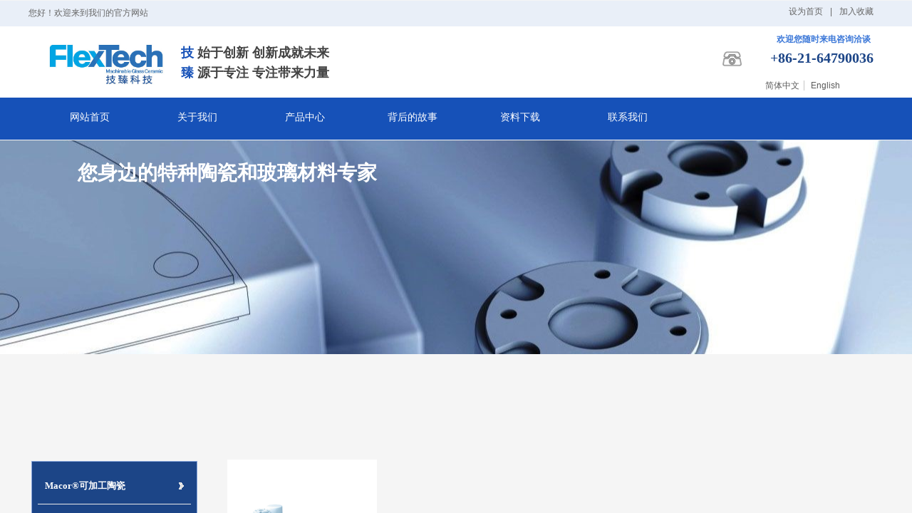

--- FILE ---
content_type: text/html; charset=utf-8
request_url: http://www.flextech.com.cn/page38?product_category=19
body_size: 20494
content:
<!DOCTYPE html PUBLIC "-//W3C//DTD XHTML 1.0 Transitional//EN" "http://www.w3.org/TR/xhtml1/DTD/xhtml1-transitional.dtd">
<html xmlns="http://www.w3.org/1999/xhtml" lang="zh-Hans" >
	<head>
		<meta http-equiv="X-UA-Compatible" content="IE=Edge,chrome=1" />
	<meta name="viewport" content="width=1200" />	<meta http-equiv="Content-Type" content="text/html; charset=utf-8" />
		<meta name="format-detection" content="telephone=no" />
	     <meta http-equiv="Cache-Control" content="no-transform"/> 
     <meta http-equiv="Cache-Control" content="no-siteapp"/>
	<title>技臻科技（上海）有限公司</title>
	<meta name="keywords"  content="网站关键字" />
	<meta name="description" content="网站描述" />
    
                
			<link rel="shortcut icon" href="http://static.websiteonline.cn/website/template/default/images/favicon.ico" type="image/x-icon" />
	<link rel="Bookmark" href="http://static.websiteonline.cn/website/template/default/images/favicon.ico" />
		

		<link href="http://static.websiteonline.cn/website/template/default/css/default.css?v=17534100" rel="stylesheet" type="text/css" />
<link href="http://www.flextech.com.cn/template/default/css/font/font.css?v=15750090" rel="stylesheet" type="text/css" />
<link href="http://www.flextech.com.cn/template/default/css/wpassword/iconfont.css?v=17496248" rel="stylesheet" type="text/css" />
<link href="http://static.websiteonline.cn/website/plugin/title/css/title.css?v=17083134" rel="stylesheet" type="text/css" />
<link href="http://static.websiteonline.cn/website/plugin/media/css/media.css?v=14077216" rel="stylesheet" type="text/css" />
<link href="http://static.websiteonline.cn/website/plugin/product_category/css/product_category.css?v=14937940" rel="stylesheet" type="text/css" />
<style type="text/css">.prop_rotate_angle sup,.prop_rotate_angle .posblk-deg{font-size:11px; color:#CDCDCD; font-weight:normal; font-style:normal; }ins#qiao-wrap{height:0;} #qiao-wrap{display:block;}
</style> 
</head>
<body  >
<input type="hidden" value="3" name="_user_level_val" />
								<script type="text/javascript" language="javascript" src="http://static.websiteonline.cn/website/script/??libsjq.js,jquery.custom.js,jquery.lazyload.js,jquery.rotateutility.js,lab.js,wopop_all.js,jquery.cookie.js,jquery.simplemodal.js,fullcollumn.js,objectFitPolyfill.min.js,ierotate.js,effects/velocity.js,effects/velocity.ui.js,effects/effects.js,fullpagescroll.js,common.js,heightAdapt.js?v=17573096"></script>
<script type="text/javascript" language="javascript" src="http://static.websiteonline.cn/website/plugin/??media/js/init.js,new_navigation/js/overall.js,new_navigation/styles/hs7/init.js?v=17621358"></script>
	<script type="text/javascript" language="javascript">
    			var webmodel = {};
	        
    wp_pages_global_func($.extend({
        'isedit': '0',
        'islogin': '0',
        'domain': 'hkwbe5bd0',
        'p_rooturl': 'http://www.flextech.com.cn',
        'static_rooturl': 'http://static.websiteonline.cn/website',
        'interface_locale': "zh_CN",
        'dev_mode': "0",
        'getsession': ''
    }, {"phpsessionid":"","punyurl":"http:\/\/www.flextech.com.cn","curr_locale":"zh_CN","mscript_name":"","converted":false}));
    
	</script>

<link href="http://www.flextech.com.cn/cb4d940760f3d0e9b5a5315d4b77d2ac.cssx" rel="stylesheet" /><div id="page_set_css">
</div><input type="hidden" id="page_id" name="page_id" value="38" rpid="38">
<div id="scroll_container" class="scroll_contain" style="">
	    	<div id="scroll_container_bg" style="background-color:#f5f5f5;">&nbsp;</div>
<script>
initScrollcontainerHeight();	
</script>
     <div id="overflow_canvas_container">        <div id="canvas" style=" margin: 0 auto;width:1200px;;height:1406px">
    <div id="layer3CD81DE994B9D0C0636DC71CF1E9530B" class="full_column"   style="width:1200px;position:absolute;top:1px;height:36px;z-index:119;">
    <div class="full_width " style="position:absolute;height:36px;background-color:#e9eff8;background-position:center center;background:;background-repeat:no-repeat;">		
    </div>
			<div class="full_content" style="width:1200px; position:absolute;left:0;top:0;margin-left: 0px;;height:36px;">
								<div id='layer0E02A6B091759BCD769D68881C916B8A' type='title'  class='cstlayer' style='left: 0px; top: 9px; position: absolute; z-index: 101; width: 200px; height: 18px; '  mid=""  fatherid='layer3CD81DE994B9D0C0636DC71CF1E9530B'    deg='0'><div class="wp-title_content" style="word-wrap: break-word; padding: 0px; border-color: transparent; border-width: 0px; height: 18px; width: 200px; display: block;"><span style="font-family: 微软雅黑; color: rgb(102, 102, 102);">您好！欢迎来到我们的官方网站</span></div>
<script type="text/javascript">
$(function(){
	$('.wp-title_content').each(function(){
		if($(this).find('div').attr('align')=='justify'){
			$(this).find('div').css({'text-justify':'inter-ideograph','text-align':'justify'});
		}
	})	
})
</script>

</div><script>				 $('#layer0E02A6B091759BCD769D68881C916B8A').triggerHandler('layer_ready');</script><div id='layerFBB49018DABA372B2D7B89A2F0977E82' type='bookmark'  class='cstlayer' style='left: 1067px; top: 7px; position: absolute; z-index: 102; width: 133px; height: 18px; '  mid=""  fatherid='layer3CD81DE994B9D0C0636DC71CF1E9530B'    deg='0'><script language="javascript">
function AddFavorite(sURL, sTitle)
{
    try
    {
		if( typeof(sURL) =="undefined" || sURL.length==0) { sURL=window.location; }
		if( typeof(sTitle) =="undefined" || sTitle.length==0) { sTitle=document.title; } 
        window.external.addFavorite(sURL, sTitle);
    }
    catch (e)
    {
        try
        {
            window.sidebar.addPanel(sTitle, sURL, "");
        }
        catch (e)
        {
            alert("您使用的浏览器不支持此功能，请按“Ctrl + D”键手工加入收藏!");
        }
    }
}


function setHome(objid,urls) {
	var a = objid, b = urls, c = "unknown"; 
	try {
	    if( typeof(b) =="undefined" || b.length==0) { b=location.href; }		
		a.style.behavior = "url(#default#homepage)";
		var d = a.isHomePage(b);
		d = (d = d || a.isHomePage(b + "/")) || a.isHomePage(b + "/#");
		d = "" + d;
	   if (d != "true"){
			a.setHomePage(b);
	   }else{
			alert("您已经设为首页了!");
	   }
	} catch (e) {
		alert("您的浏览器不支持自动设置主页，请使用浏览器菜单手动设置!");
		return "unknown"
	}
};


</script>	
<script language="javascript">
$(function(){
	$(".bmark,.bmarks").click(function(){
		var data=0;		
		if($(this).hasClass("bmark")){ data=1;}
		if(data=="1"){
			setHome($(this)[0],'');
		}else{
			AddFavorite("", "");
		}
	});
});
</script>
	


<div class="wp-bookmark_content" style="width: 133px; height: 18px; border-color: transparent; border-width: 0px;">
<a href="#" class="bmark" data="1" style="color: rgb(102, 102, 102); font-family: &quot;Microsoft YaHei&quot;;">设为首页</a><span attr="0" class="bookspace" style="width:10px; display:inline-block;"></span><span attr="0" class="bookdelimiter" style="line-height: 100%; color: rgb(102, 102, 102);">|</span><span attr="0" class="bookspace" style="width:10px; display:inline-block;"></span><a href="#" class="bmarks" data="1" style="color: rgb(102, 102, 102); font-family: &quot;Microsoft YaHei&quot;;">加入收藏</a> 
</div></div><script>				 $('#layerFBB49018DABA372B2D7B89A2F0977E82').triggerHandler('layer_ready');</script>                                
                                <div class="fullcontent_opacity" style="width: 100%;height: 100%;position: absolute;left: 0;right: 0;top: 0;display:none;"></div>
			</div>
</div>
<script>
        $(".content_copen").live('click',function(){
        $(this).closest(".full_column").hide();
    });
	var $fullwidth=$('#layer3CD81DE994B9D0C0636DC71CF1E9530B .full_width');
	$fullwidth.css({left:0-$('#canvas').offset().left+$('#scroll_container').offset().left-$('#scroll_container').scrollLeft()-$.parseInteger($('#canvas').css("borderLeftWidth")),width:$('#scroll_container_bg').width()});
	$(function () {
				var videoParams={"id":"layer3CD81DE994B9D0C0636DC71CF1E9530B","bgauto":null,"ctauto":null,"bVideouse":null,"cVideouse":null,"bgvHeight":null,"bgvWidth":null};
		fullcolumn_bgvideo_init_func(videoParams);
                var bgHoverParams={"full":{"hover":null,"opacity":null,"bg":"#e9eff8","id":"layer3CD81DE994B9D0C0636DC71CF1E9530B","bgopacity":null,"zindextopcolorset":""},"full_con":{"hover":null,"opacity":null,"bg":null,"id":"layer3CD81DE994B9D0C0636DC71CF1E9530B","bgopacity":null}};
		fullcolumn_HoverInit(bgHoverParams);
        });
</script>


<div id="layerE40C9B908BCD33AC4801A2A28C22C7FD" class="full_column"   style="width:1200px;position:absolute;top:37px;height:100px;z-index:132;">
    <div class="full_width " style="position:absolute;height:100px;background-color:#ffffff;background:;">		
    </div>
			<div class="full_content" style="width:1200px; position:absolute;left:0;top:0;margin-left: 0px;;height:100px;">
								<div id='layerC7ABB3F9BB3D858C4676BED131037507' type='media'  class='cstlayer' style='left: 25px; top: 18px; width: 171px; height: 65px; position: absolute; z-index: 100; '  mid=""  fatherid='layerE40C9B908BCD33AC4801A2A28C22C7FD'    deg='0'><script>
create_pc_media_set_pic('layerC7ABB3F9BB3D858C4676BED131037507',false);
</script>
<div class="wp-media_content"  style="border-width: 0px; border-style: solid; padding: 0px; width: 171px; height: 65px; overflow: hidden;" type="0">
<div class="img_over"  style='border-width: 0px; border-color: transparent; width: 171px; height: 65px; overflow: hidden; position: relative;'>

<div class="imgloading" style="z-index:100;"> </div>
<img  id="wp-media-image_layerC7ABB3F9BB3D858C4676BED131037507" onerror="set_thumb_layerC7ABB3F9BB3D858C4676BED131037507(this);" onload="set_thumb_layerC7ABB3F9BB3D858C4676BED131037507(this);" class="paragraph_image"  type="zoom" src="https://aosspic10001.websiteonline.cn/hkwbe5bd0/image/rcbdDQVK.jpg" style="left: 0px; top: -2px; width: 171px; height: auto; position: relative;;" />
</div>

</div>
<script>
(function(){
		layer_media_init_func('layerC7ABB3F9BB3D858C4676BED131037507',{"isedit":false,"has_effects":false});
})()
</script>
</div><script>				 $('#layerC7ABB3F9BB3D858C4676BED131037507').triggerHandler('layer_ready');</script><div id='layer54BD49BF6DFA668482F72238228EB85B' type='title'  class='cstlayer' style='left: 214px; top: 25px; width: 229px; height: 25px; position: absolute; z-index: 103; '  mid=""  fatherid='layerE40C9B908BCD33AC4801A2A28C22C7FD'    deg='0'><div class="wp-title_content" style="border-width: 0px; border-color: transparent; padding: 0px; width: 229px; height: 25px; display: block; word-wrap: break-word;"><span style="font-family: 微软雅黑; font-size: 18px;"><strong><span style="color:#1651b8;">技​ </span><font color="#007000"><span style="color:#434343;">始于创新 创新成就未来</span></font></strong></span></div>

</div><script>				 $('#layer54BD49BF6DFA668482F72238228EB85B').triggerHandler('layer_ready');</script><div id='layer31FF564DE003945110D8BB3C66AE3346' type='multilingual'  class='cstlayer' style='left: 984px; top: 76px; width: 210px; height: 19px; position: absolute; z-index: 103; '  mid=""  fatherid='layerE40C9B908BCD33AC4801A2A28C22C7FD'    deg='0'><script type="text/javascript">
function wp_multilingual_changeLang(id)
{
	$.ajax({
		type:'POST',
		url:parseToURL('multilingual','changeLang'),
		data:"id="+id,
		success:function(js_code){
			eval(js_code);
		},
		error:function(response){
			wp_alert("Choose the language.<br/>请求失败");
		}
	});
}
</script>
<div class="wp-multilingual_content" style="padding: 0px; border: 0px solid transparent; width: 210px; height: 19px;" langstyle="custom2">
<div skin="custom2" class="wp-multilingual_css" style="display:none;"></div>
<div class="wp-content">
 
    <script type="text/javascript"> 
$('#layer31FF564DE003945110D8BB3C66AE3346').layer_ready(function(){
	setTimeout(function(){
		$("#layer31FF564DE003945110D8BB3C66AE3346").find('.wp-diy-selectedb-outside').remove();
	},100);
	$("#layer31FF564DE003945110D8BB3C66AE3346").find('select').cstselect({selectclass:'wp-diy-selectedb'});
			  
})
</script>

<div class="sitestar-lan-ver1 custom_dom_class">
			<a href="javascript:void(0);" class=" wp-language-2 wp-langitem-layer31FF564DE003945110D8BB3C66AE3346" style="color:#333333; margin:0 3px; font-size:14px;  display:inline-block; padding-right:7px; height:14px; line-height:14px;" onclick="wp_multilingual_changeLang('2')">简体中文</a>
			<a href="javascript:void(0);" class=" on  wp-language-1 wp-langitem-layer31FF564DE003945110D8BB3C66AE3346" style="color:#333333; margin:0 3px; font-size:14px;  display:inline-block; padding-right:7px; height:14px; line-height:14px;" onclick="wp_multilingual_changeLang('1')">English</a>
	</div>
  
</div>
</div>
 <script type="text/javascript">
		$(function(){
		if ($('div.wp-diy-selecteda-outside').length || $('div.wp-diy-selectedb-outside').length || $('div.wp-diy-selectedc-outside').length || $('div.wp-diy-selectedd-outside').length) {
			$('#scroll_container').scroll(function(){
				$('body').children('div.wp-diy-selecteda-content').remove();
				$('body').children('div.wp-diy-selectedb-content').remove();
				$('body').children('div.wp-diy-selectedc-content').remove();
				$('body').children('div.wp-diy-selectedd-content').remove();
			});
		}
	});
	$('#layer31FF564DE003945110D8BB3C66AE3346').layer_ready(function(){
		var custom_css = '';
		var langstyle = 'custom2';
		var $curlayer = $('#layer31FF564DE003945110D8BB3C66AE3346');
		var custom_a_font_size = $curlayer.find('.wp-content .custom_dom_class').css('font-size');
		var custom_a_color = $curlayer.find('.wp-content .custom_dom_class').css('color');
		if(custom_a_font_size){
			$curlayer.find('.wp-content .custom_dom_class a').css('font-size',custom_a_font_size);
		}
		if(custom_a_color){
			$curlayer.find('.wp-content .custom_dom_class a').css('color',custom_a_color);
		}
		if((langstyle == 'default' || langstyle == 'yellow') && custom_css == ''){
			$curlayer.find('.wp-content p.custom_dom_class a').css('color','red');
		}
		var time=100;
		if(langstyle == 'custom5' || langstyle == 'custom6') time=500;
		$curlayer.find(".aout_over").unbind('click.toggle').bind('click.toggle',function(){$curlayer.find(".text-a").slideToggle(time);});
		setTimeout(function(){
			var text_a_font_size = $curlayer.find('.wp-content .custom_dom_class a').css('font-size') || '12px';
			var text_a_color = $curlayer.find('.wp-content .custom_dom_class .aout').css('color') || '#ffffff';
			var text_a_bgcolor = $curlayer.find('.wp-content .custom_dom_class').css('background-color') || '#ffffff';
			var text_a_border_radius = $curlayer.find('.wp-content .custom_dom_class .aout').css('border-radius') || '5px';
			var $text_a = $curlayer.find('.wp-content .custom_dom_class .text-a');
			if(text_a_font_size){$text_a.find('a').css('font-size',text_a_font_size);}
			if(text_a_color){$text_a.find('a').css('color',text_a_color);}
			if(text_a_bgcolor){$text_a.css('background-color',text_a_bgcolor);}
			if(text_a_border_radius){$text_a.css('border-radius',text_a_border_radius);}
		},400);
	});
</script>
</div><script>				 $('#layer31FF564DE003945110D8BB3C66AE3346').triggerHandler('layer_ready');</script><div id='layer3C4BC9801CCB6DC4B761E41C9E8678EE' type='title'  class='cstlayer' style='left: 214px; top: 53px; width: 229px; height: 25px; position: absolute; z-index: 106; '  mid=""  fatherid='layerE40C9B908BCD33AC4801A2A28C22C7FD'    deg='0'><div class="wp-title_content" style="border-width: 0px; border-color: transparent; padding: 0px; width: 229px; height: 25px; display: block; word-wrap: break-word;"><span style="font-family: 微软雅黑; font-size: 18px;"><strong><span style="color:#1651b8;">臻 </span><font color="#007000"><span style="color:#434343;">源于专注 专注带来力量</span></font></strong></span></div>

</div><script>				 $('#layer3C4BC9801CCB6DC4B761E41C9E8678EE').triggerHandler('layer_ready');</script><div id='layerC1D7670535DCDA26194E59CAB7872F34' type='title'  class='cstlayer' style='left: 935px; top: 30px; width: 251px; height: 31px; position: absolute; z-index: 105; transform: rotate(0deg); transform-origin: 0px 0px 0px; '  mid=""  fatherid='layerE40C9B908BCD33AC4801A2A28C22C7FD'    deg='0'><div class="wp-title_content" style="padding: 0px; border: 0px solid transparent; width: 251px; height: 31px; display: block; word-wrap: break-word;"><div align="center" style="text-align: right;"><b><font face="微软雅黑"><font color="#000018" size="5"><span style="color: rgb(28, 69, 135); font-size: 20px;">+86-21-64790036</span>​​​</font></font></b></div></div>

</div><script>				 $('#layerC1D7670535DCDA26194E59CAB7872F34').triggerHandler('layer_ready');</script><div id='layer05BBBFBD69BE498D86163E7C86D839FA' type='media'  class='cstlayer' style='left: 961px; top: 19px; width: 53px; height: 53px; position: absolute; z-index: 104; '  mid=""  fatherid='layerE40C9B908BCD33AC4801A2A28C22C7FD'    deg='0'><script>
create_pc_media_set_pic('layer05BBBFBD69BE498D86163E7C86D839FA',false);
</script>
<div class="wp-media_content"  style="border-width: 0px; border-style: solid; padding: 0px; width: 53px; height: 53px; overflow: hidden;" type="0">
<div class="img_over"  style='border-width: 0px; border-color: transparent; width: 53px; height: 53px; overflow: hidden; position: relative;'>

<div class="imgloading" style="z-index:100;"> </div>
<img  id="wp-media-image_layer05BBBFBD69BE498D86163E7C86D839FA" onerror="set_thumb_layer05BBBFBD69BE498D86163E7C86D839FA(this);" onload="set_thumb_layer05BBBFBD69BE498D86163E7C86D839FA(this);" class="paragraph_image"  type="zoom" src="https://aosspic10001.websiteonline.cn/hkwbe5bd0/image/8hmt.jpg" style="width: 53px; height: auto;;" />
</div>

</div>
<script>
(function(){
		layer_media_init_func('layer05BBBFBD69BE498D86163E7C86D839FA',{"isedit":false,"has_effects":false});
})()
</script>
</div><script>				 $('#layer05BBBFBD69BE498D86163E7C86D839FA').triggerHandler('layer_ready');</script><div id='layer7960FE32A06F2941E8337F12E64FAD48' type='title'  class='cstlayer' style='left: 1041px; top: 10px; width: 150px; height: 23px; position: absolute; z-index: 133; '  mid=""  fatherid='layerE40C9B908BCD33AC4801A2A28C22C7FD'    deg='0'><div class="wp-title_content" style="border-width: 0px; border-color: transparent; padding: 0px; width: 150px; height: 23px; display: block; word-wrap: break-word;"><div align="center"><span style="color: rgb(60, 120, 216);"><strong>欢迎您随时来电咨询洽谈</strong></span></div></div>

</div><script>				 $('#layer7960FE32A06F2941E8337F12E64FAD48').triggerHandler('layer_ready');</script>                                
                                <div class="fullcontent_opacity" style="width: 100%;height: 100%;position: absolute;left: 0;right: 0;top: 0;display:none;"></div>
			</div>
</div>
<script>
        $(".content_copen").live('click',function(){
        $(this).closest(".full_column").hide();
    });
	var $fullwidth=$('#layerE40C9B908BCD33AC4801A2A28C22C7FD .full_width');
	$fullwidth.css({left:0-$('#canvas').offset().left+$('#scroll_container').offset().left-$('#scroll_container').scrollLeft()-$.parseInteger($('#canvas').css("borderLeftWidth")),width:$('#scroll_container_bg').width()});
	$(function () {
				var videoParams={"id":"layerE40C9B908BCD33AC4801A2A28C22C7FD","bgauto":null,"ctauto":null,"bVideouse":null,"cVideouse":null,"bgvHeight":null,"bgvWidth":null};
		fullcolumn_bgvideo_init_func(videoParams);
                var bgHoverParams={"full":{"hover":null,"opacity":null,"bg":"#ffffff","id":"layerE40C9B908BCD33AC4801A2A28C22C7FD","bgopacity":null,"zindextopcolorset":""},"full_con":{"hover":null,"opacity":null,"bg":null,"id":"layerE40C9B908BCD33AC4801A2A28C22C7FD","bgopacity":null}};
		fullcolumn_HoverInit(bgHoverParams);
        });
</script>


<div id='layerAF7D2247C98C211414FDF9C7320D73F1' type='line'  class='cstlayer' style='left: 252px; top: 58px; width: 21px; height: 60px; position: absolute; z-index: 120; '  mid=""    deg='0'><div class="wp-line_content" style="padding: 0px; border-color: transparent; border-width: 0px; overflow: hidden; width: 21px; height: 60px;"><div class="wpline-wrapper vertical-solid"></div><script language="javascript">
</script></div></div><script>				 $('#layerAF7D2247C98C211414FDF9C7320D73F1').triggerHandler('layer_ready');</script><div id="layerCFB063BE1020B018B21047B45897E709" class="full_column"  infixed='1'  style="width:1200px;position:absolute;top:136px;height:60px;z-index:121;">
    <div class="full_width " style="position:absolute;height:60px;background-color:#1651b8;background-position:center center;background:;background-repeat:no-repeat;">		
    </div>
			<div class="full_content" style="width:1200px; position:absolute;left:0;top:0;margin-left: 0px;;height:60px;">
								<div id='layer5C8EA0BFB9840E7F4E3A1390966CEA97' type='new_navigation'  class='cstlayer' style='left: 0px; top: -1px; width: 1200px; height: 60px; position: absolute; z-index: 131; '  mid=""  fatherid='layerCFB063BE1020B018B21047B45897E709'    deg='0'><div class="wp-new_navigation_content" style="padding: 0px; border: 0px solid transparent; border-image: none; width: 1200px; height: auto; overflow: visible; display: block;;display:block;overflow:hidden;height:0px;" type="0">
<script type="text/javascript"> 
		
		$("#layer5C8EA0BFB9840E7F4E3A1390966CEA97").data("m_show", '');
	</script>
<div skin="hs7" class="nav1 menu_hs7" ishorizon="1" colorstyle="darkgreen" direction="0" more="更多" moreshow="0" morecolor="darkorange" hover="1" hover_scr="0" submethod="0" umenu="0" dmenu="0" sethomeurl="http://www.flextech.com.cn/page1" smcenter="0">
		<ul id="nav_layer5C8EA0BFB9840E7F4E3A1390966CEA97" class="navigation"  style="width:auto;"  >
		<li style="z-index:2;"  class="wp_subtop"  pid="1" ><a  class="  "  href="http://www.flextech.com.cn">网站首页</a></li><li style="z-index:2;"  class="wp_subtop"  pid="3" ><a  class="  "  href="http://www.flextech.com.cn/page3">关于我们</a></li><li style="z-index:2;"  class="wp_subtop"  pid="4" ><a  class=" sub "  href="http://www.flextech.com.cn/page4">产品中心</a><ul style="z-index:2;"><li style="z-index:3;"  class=""  pid=0 ><a  class="  "  href="http://www.flextech.com.cn/Macor3">Macor®可加工陶瓷</a></li><li style="z-index:3;"  class=""  pid=0 ><a  class="  "  href="http://www.flextech.com.cn/page41">精密陶瓷部件快速加工服务</a></li><li style="z-index:3;"  class=""  pid=0 ><a  class="  "  href="http://www.flextech.com.cn/page42">Med-X®X射线防护铅玻璃</a></li><li style="z-index:3;"  class=""  pid=0 ><a  class="  "  href="http://www.flextech.com.cn/page43">电子封接玻璃</a></li><li style="z-index:3;"  class=""  pid=0 ><a  class="  "  href="http://www.flextech.com.cn/page44">其他特种陶瓷与玻璃产品</a></li></ul></li><li style="z-index:2;"  class="wp_subtop"  pid="5" ><a  class="  "  href="http://www.flextech.com.cn/page5">背后的故事</a></li><li style="z-index:2;"  class="wp_subtop"  pid="6" ><a  class="  "  href="http://www.flextech.com.cn/page6">资料下载</a></li><li style="z-index:2;"  class="wp_subtop"  pid="8" ><a  class="  "  href="http://www.flextech.com.cn/page8">联系我们</a></li>	</ul>
</div>

<script type="text/javascript"> 
				$("#layer5C8EA0BFB9840E7F4E3A1390966CEA97").data("datasty_", '@charset "utf-8";  #nav_layer5C8EA0BFB9840E7F4E3A1390966CEA97,#nav_layer5C8EA0BFB9840E7F4E3A1390966CEA97 ul,#nav_layer5C8EA0BFB9840E7F4E3A1390966CEA97 li{list-style-type:none; margin:0px; padding:0px; border:thin none;}  #nav_layer5C8EA0BFB9840E7F4E3A1390966CEA97 {position:relative;height:54px;line-height:54px; background:url(http://static.websiteonline.cn/website/plugin/new_navigation/styles/hs7/nav_bg.jpg) repeat-x; margin-bottom:10px;padding-left:10px; }  #nav_layer5C8EA0BFB9840E7F4E3A1390966CEA97 li.wp_subtop{padding-left:5px;padding-right:5px;text-align:center;position:relative;float:left;padding-bottom:0px;width:115px;height:54px;line-height:54px;background-image:url(http://static.websiteonline.cn/website/plugin/new_navigation/view/images/png_bg.png);background-repeat:no-repeat;background-position:top right;background-color:transparent;}  #nav_layer5C8EA0BFB9840E7F4E3A1390966CEA97 li.wp_subtop:hover{width:115px;height:54px;line-height:54px;background-image:url(http://static.websiteonline.cn/website/plugin/new_navigation/styles/hs7/li_hover.png);background-color:transparent;background-position:bottom left;background-repeat:repeat-x;}  #nav_layer5C8EA0BFB9840E7F4E3A1390966CEA97 li.wp_subtop>a{white-space:nowrap;display:block;padding:0px;text-decoration:none;font-size:12px;font-family:arial;color:#ffffff;text-align:center;font-weight:normal;font-style:normal; overflow:hidden;}  #nav_layer5C8EA0BFB9840E7F4E3A1390966CEA97 li.wp_subtop>a:hover{font-size:12px;font-family:arial;color:#fff;text-align:center;font-weight:normal;font-style:normal;}  #nav_layer5C8EA0BFB9840E7F4E3A1390966CEA97 ul{position:absolute;left:0px;display:none;padding-left:5px;padding-right:5px;background-image:url(http://static.websiteonline.cn/website/plugin/new_navigation/view/images/png_bg.png);background-color:transparent;margin-left:0px;padding-top:10px; padding-bottom:8px;}  #nav_layer5C8EA0BFB9840E7F4E3A1390966CEA97 ul li{position:relative;text-align:center;padding-bottom:0px;padding-left:5px;padding-right:5px;height:31px;line-height:31px;background-image:url(http://static.websiteonline.cn/website/plugin/new_navigation/view/images/png_bg.png);background-repeat:repeat;background-position:top left;background-color:#516c47;}  #nav_layer5C8EA0BFB9840E7F4E3A1390966CEA97 ul li:hover{height:31px;text-align:center;line-height:31px;padding-left:5px;padding-right:5px; background-image:url(http://static.websiteonline.cn/website/plugin/new_navigation/view/images/png_bg.png);background-repeat:repeat;background-position:top left;background-color:#3a4c34;}  #nav_layer5C8EA0BFB9840E7F4E3A1390966CEA97 ul li a {display:block;font-size:12px;font-family:arial;color:#fff;text-align:center;font-weight:normal;font-style:normal;white-space:nowrap;}  #nav_layer5C8EA0BFB9840E7F4E3A1390966CEA97 ul li a:hover{display:block;font-size:12px;font-family:arial;color:#ffffff;text-align:center;font-weight:normal;font-style:normal;}');
		$("#layer5C8EA0BFB9840E7F4E3A1390966CEA97").data("datastys_", '#nav_layer5C8EA0BFB9840E7F4E3A1390966CEA97{background-color:transparent;} #nav_layer5C8EA0BFB9840E7F4E3A1390966CEA97{background-image:url(http://static.websiteonline.cn/website/plugin/new_navigation/view/images/png_bg.png);} #nav_layer5C8EA0BFB9840E7F4E3A1390966CEA97{background:;} #nav_layer5C8EA0BFB9840E7F4E3A1390966CEA97{height:60px;}  #nav_layer5C8EA0BFB9840E7F4E3A1390966CEA97 li.wp_subtop{height:60px;} #nav_layer5C8EA0BFB9840E7F4E3A1390966CEA97 li.wp_subtop{line-height:60px;} #nav_layer5C8EA0BFB9840E7F4E3A1390966CEA97 li.wp_subtop>a{font-family:Microsoft YaHei;}  #nav_layer5C8EA0BFB9840E7F4E3A1390966CEA97 li.wp_subtop:hover{line-height:60px;} #nav_layer5C8EA0BFB9840E7F4E3A1390966CEA97 li.wp_subtop:hover{height:60px;} #nav_layer5C8EA0BFB9840E7F4E3A1390966CEA97 li.wp_subtop>a:hover{font-family:Microsoft YaHei;} #nav_layer5C8EA0BFB9840E7F4E3A1390966CEA97 li.wp_subtop:hover{background-image:url(http://static.websiteonline.cn/website/plugin/new_navigation/view/images/png_bg.png);}  #nav_layer5C8EA0BFB9840E7F4E3A1390966CEA97 li.wp_subtop:hover{background:transparent;} #nav_layer5C8EA0BFB9840E7F4E3A1390966CEA97 li.wp_subtop:hover{background-color:#fe0000;}  #nav_layer5C8EA0BFB9840E7F4E3A1390966CEA97 li.wp_subtop>a{font-size:14px;}     #nav_layer5C8EA0BFB9840E7F4E3A1390966CEA97 li.wp_subtop:hover{width:161px;}  #nav_layer5C8EA0BFB9840E7F4E3A1390966CEA97 li.wp_subtop>a:hover{font-size:14px;}   #nav_layer5C8EA0BFB9840E7F4E3A1390966CEA97 li.wp_subtop{width:141px;}');
	
			var b_width=parseInt($("#layer5C8EA0BFB9840E7F4E3A1390966CEA97").find('.wp-new_navigation_content').css('border-bottom-width'));
	if(b_width>0){
		$("#nav_layer5C8EA0BFB9840E7F4E3A1390966CEA97").css('margin-bottom','0px');
	}
	</script>

<script type="text/javascript">
function wp_get_navstyle(layer_id,key){
		var navStyle = $.trim($("#"+layer_id).data(key));
		return navStyle;	
	
}	
richtxt('layer5C8EA0BFB9840E7F4E3A1390966CEA97');
</script><script type="text/javascript">
layer_new_navigation_hs7_func({"isedit":false,"layer_id":"layer5C8EA0BFB9840E7F4E3A1390966CEA97","menustyle":"hs7"});

</script></div>
<script type="text/javascript">
 $(function(){
	layer_new_navigation_content_func({"isedit":false,"layer_id":"layer5C8EA0BFB9840E7F4E3A1390966CEA97","menustyle":"hs7","addopts":[]});
});
</script>

</div><script>				 $('#layer5C8EA0BFB9840E7F4E3A1390966CEA97').triggerHandler('layer_ready');</script>                                
                                <div class="fullcontent_opacity" style="width: 100%;height: 100%;position: absolute;left: 0;right: 0;top: 0;display:none;"></div>
			</div>
</div>
<script>
        $(".content_copen").live('click',function(){
        $(this).closest(".full_column").hide();
    });
	var $fullwidth=$('#layerCFB063BE1020B018B21047B45897E709 .full_width');
	$fullwidth.css({left:0-$('#canvas').offset().left+$('#scroll_container').offset().left-$('#scroll_container').scrollLeft()-$.parseInteger($('#canvas').css("borderLeftWidth")),width:$('#scroll_container_bg').width()});
	$(function () {
				var videoParams={"id":"layerCFB063BE1020B018B21047B45897E709","bgauto":null,"ctauto":null,"bVideouse":null,"cVideouse":null,"bgvHeight":null,"bgvWidth":null};
		fullcolumn_bgvideo_init_func(videoParams);
                var bgHoverParams={"full":{"hover":null,"opacity":null,"bg":"#1651b8","id":"layerCFB063BE1020B018B21047B45897E709","bgopacity":null,"zindextopcolorset":""},"full_con":{"hover":null,"opacity":null,"bg":null,"id":"layerCFB063BE1020B018B21047B45897E709","bgopacity":null}};
		fullcolumn_HoverInit(bgHoverParams);
        });
</script>


<div id="layerF5542356512D6B8E684A72249AEAA17F" class="full_column"   style="width:1200px;position:absolute;top:197px;height:300px;z-index:118;">
    <div class="full_width " style="position:absolute;height:300px;background-color:transparent;background-position:center center;background:;background-repeat:no-repeat;background-image:url('https://aosspic10001.websiteonline.cn/hkwbe5bd0/image/pck5.jpg');">		
    </div>
			<div class="full_content" style="width:1200px; position:absolute;left:0;top:0;margin-left: 0px;;height:300px;">
								<div id='layer646DC10500CC968D8FF396BEFF425F6B' type='title'  class='cstlayer' style='left: 22px; top: 26px; width: 513px; height: 59px; position: absolute; z-index: 131; '  mid=""  fatherid='layerF5542356512D6B8E684A72249AEAA17F'    deg='0'><div class="wp-title_content" style="border-width: 0px; border-color: transparent; padding: 0px; width: 513px; height: 59px; display: block; word-wrap: break-word;"><div align="center"><span style="color: rgb(255, 255, 255); font-size: 28px;"><strong>您身边的特种陶瓷和玻璃材料专家</strong></span>​</div></div>

</div><script>				 $('#layer646DC10500CC968D8FF396BEFF425F6B').triggerHandler('layer_ready');</script>                                
                                <div class="fullcontent_opacity" style="width: 100%;height: 100%;position: absolute;left: 0;right: 0;top: 0;display:none;"></div>
			</div>
</div>
<script>
        $(".content_copen").live('click',function(){
        $(this).closest(".full_column").hide();
    });
	var $fullwidth=$('#layerF5542356512D6B8E684A72249AEAA17F .full_width');
	$fullwidth.css({left:0-$('#canvas').offset().left+$('#scroll_container').offset().left-$('#scroll_container').scrollLeft()-$.parseInteger($('#canvas').css("borderLeftWidth")),width:$('#scroll_container_bg').width()});
	$(function () {
				var videoParams={"id":"layerF5542356512D6B8E684A72249AEAA17F","bgauto":"noautoplay","ctauto":null,"bVideouse":null,"cVideouse":null,"bgvHeight":null,"bgvWidth":null};
		fullcolumn_bgvideo_init_func(videoParams);
                var bgHoverParams={"full":{"hover":null,"opacity":null,"bg":"transparent","id":"layerF5542356512D6B8E684A72249AEAA17F","bgopacity":null,"zindextopcolorset":""},"full_con":{"hover":null,"opacity":null,"bg":null,"id":"layerF5542356512D6B8E684A72249AEAA17F","bgopacity":null}};
		fullcolumn_HoverInit(bgHoverParams);
        });
</script>


<div id='layerD8ED32BD579DD1ECF567E5EFAF4FFA44' type='product_list'  class='cstlayer' style='left: 279px; top: 645px; width: 742px; height: 960px; position: absolute; z-index: 134; '  mid=""    deg='0'><script language="javascript">

 
$(window).load(function(){ 


        wp_heightAdapt($('#layerD8ED32BD579DD1ECF567E5EFAF4FFA44'));       window.scroll_container_adjust();
        var oriheight=$('#layerD8ED32BD579DD1ECF567E5EFAF4FFA44').data('oriheight');
        if(oriheight && $('#layerD8ED32BD579DD1ECF567E5EFAF4FFA44').height()-oriheight>200){
            setTimeout(function(){
                 wp_heightAdapt($('#layerD8ED32BD579DD1ECF567E5EFAF4FFA44'));                 window.scroll_container_adjust();
            },1000)
        }
});
	function set_thumb_layerD8ED32BD579DD1ECF567E5EFAF4FFA44(obj) {
		var callback=function(img){
				img.fadeIn('slow',function(){
				img.closest('.img,.wp-new-product-style-01-left').children('.imgloading').remove();
			   });	
		}
		$(obj).each(function() {
			var img=$(this);
			callback(img);
		});      
	}
$(function(){
      $('#layerD8ED32BD579DD1ECF567E5EFAF4FFA44').find('.wp-new-ar-pro-style-description').each(function(){
             if($(this).find('textarea').length){
                 $(this).html($(this).find('textarea').val());
             }
       })
})
if ("01" === "01") {
	(function(){
		var maxliheight = 0,tmplayerid = "#layerD8ED32BD579DD1ECF567E5EFAF4FFA44";
		if (tmplayerid.length == 1) return;
        var $tmpnode = '';
		// 右间距 2014/03/17
		$(tmplayerid).unbind("fixedmarginright").bind("fixedmarginright", function(e, margin){
			var $target = $(this),$li = $target.find('li.wp-new-article-style_lis');
			if(margin != undefined) {$li.css("margin-right", margin+'px');}
			else {/*动态获取margin-right*/$li.css("margin-right", $li.filter(':first').css("margin-right"));}
			var $first = $li.filter(':first');
			if($li.length > 0){
				liwidth = $first.width() + 
				parseInt( $first.css("padding-left").match(/\d+/) ) + parseInt( $first.css("padding-right").match(/\d+/) ) + 
				parseInt( $first.css("border-left-width") ) * 2, //30、6 li的padding和border
				
				mgnright = $._parseFloat($first.css("marginRight")),
				maxwidth = $target.children('.wp-product_list_content').width();
				if($.browser.msie && $.browser.version < 9){
					liwidth = liwidth = $first.width() + 
					parseInt( $first.css("padding-left").match(/\d+/) ) + parseInt( $first.css("padding-right").match(/\d+/) );
				}
				var maxcols = Math.floor(maxwidth / (liwidth + mgnright));
				if(maxwidth >= maxcols * (liwidth + mgnright) + liwidth) maxcols += 1;
				for(var i = 1,licnt = $li.length; i <= licnt; i++){
					if (i % maxcols != 0) continue;
					if ((maxcols == 1) && (2*liwidth <= maxwidth)) continue;
					$li.filter(':eq('+(i - 1)+')').css("margin-right", '0');
				}
			}
			
			$curlayer = $li = null;
			
		});
		
		$(tmplayerid).layer_ready(function(){
			$(tmplayerid).triggerHandler("fixedmarginright");
			var actdoms=$(tmplayerid).find('.wp-product_content').children('div:eq(1)');
			if(actdoms.length==0) return;
			if(actdoms.height()-$(tmplayerid).find('.wp-product_content').height()>500){
				actdoms.hide();
				setTimeout(function (){
					actdoms.show();
				}, 0);
			}
		})
	})();
	$(document).ready(function (){
	  	var maxliheight = 0,tmplayerid = "#layerD8ED32BD579DD1ECF567E5EFAF4FFA44";
		if (tmplayerid.length == 1) return;
        var $tmpnode = '';
		function maxHeightFunc() {
            $tmpnode = $(tmplayerid+' li > .wp-new-article-style-c');
            $tmpnode.css('height','auto');
            maxliheight = Math.max.apply(null,$tmpnode.map(function(){
                var self=$(this);
                var bottom=$(this).find('.wp-new-ar-pro-style-description').filter(function(){
                    return $(this).css('display')!='none';
                }).css('margin-bottom');
                bottom=parseInt(bottom)||0;
                return $(this).height()+bottom;
            }).toArray());
            var prdbacheight = '0';
            if ("01" === "01" && prdbacheight != '0') {
                maxliheight = prdbacheight;
            }
            if (maxliheight) $tmpnode.height(maxliheight);
        }
        maxHeightFunc();

        setTimeout(maxHeightFunc,100);
		$(tmplayerid).triggerHandler("fixedmarginright");
		// <<End

		tmplayerid = $tmpnode = null;
	});
}
$(function(){
	function inlineToDisplay(){
		if($.browser.msie){
			var $imgs = $('#layerD8ED32BD579DD1ECF567E5EFAF4FFA44').find('img.img_lazy_load');
			if($imgs.length > 0){
				// fixed bug#4411
				var nwidth = $._parseFloat('210'),
				ihack = (nwidth && ($.browser.version<9) && ('Proportion'=='210'))?true:false;
				$imgs.each(function(){
					if($(this).css('display') == 'inline'){
						$(this).css('display','block');
						// fixed bug#4411
						ihack && $(this).parent('a').css({"display": 'inline-block',"width": nwidth+'px'});
					}
				});
			}
		}
	}
	inlineToDisplay();
});
</script>
<div class="wp-product_content wp-product_list_content" style="border-width: 0px; border-color: transparent; width: 742px; height: 960px; overflow: hidden;">
	<div skin="01" class="wp-product_css wp-product_list_css" style="display:none;">
<script type="text/javascript">
	
</script>
	</div>
	<div class="product_list-layerD8ED32BD579DD1ECF567E5EFAF4FFA44" style="overflow:hidden;"> 
	<ul style='margin:0px;'>
<li class="wp-new-article-style_lis" 
style="vertical-align:top;width:210px;	">
	<div class="img" style="height:210px;width:210px;text-align:center;vertical-align:middle;display:table-cell;"><div class="imgloading" style="height:208px;width:208px;"></div><a    href="http://www.flextech.com.cn/page39?product_id=12"  class="aeffect productlistid  memberoff" productlistid="12"><img src="http://static.websiteonline.cn/website/template/default/images/blank.gif" data-original="https://aosspic10001.websiteonline.cn/hkwbe5bd0/image/Macor-11.jpg" class="wp-product_list-thumbnail img_lazy_load" style="position: relative;max-width:210px;margin:0 auto;max-height:210px;height:210px;width:210px;" alt="Macor®性能参数" /></a></div>
	<div class="wp-new-article-style-c">
	
	<p class="title"  style="font: normal 120% 'Microsoft yahei', Arial, Verdana;"><a  href="http://www.flextech.com.cn/page39?product_id=12" class="productlistid  memberoff" productlistid="12">Macor®性能参数</a></p>
        
	<p class="category_p"><span class="category"><a  href="javascript:void(0);">Macor®性能参数</a></span></p>
	<p  class="wp-new-ar-pro-style-price market_price"><label class="list_price_f_title">市场价:</label><span class="list_price_f">￥0.00</span></p>
	<p  class="wp-new-ar-pro-style-price" id="price"><label class="price_f_title">价格:</label><span class="price_f">￥0.00</span></p>
	<div class="wp-new-ar-pro-style-description"> 
	            <textarea style="display:none;"></textarea>
      </div>
	</div>
    	<input type="hidden" class="product_desc" data-desc="">
</li></ul>
<style>
<!--
#layerD8ED32BD579DD1ECF567E5EFAF4FFA44 .wp-new-article-style_lis:hover {
    }
#layerD8ED32BD579DD1ECF567E5EFAF4FFA44 .wp-new-article-style_lis{
    }
-->
</style>
			</div>
 
	<div class="product_list_save_itemList" discount_price_txt="价格:" market_price_txt="市场价:" openCategoryUrl="0" openMoreUrl="0"  openDetailUrl="0"  pagerstyle="default/skin1" pagernum="每页显示产品数" pageralign="right" morealign="left" showpager="0" productCategroies="16,17,18,19,23,24,21,22,9,13" linkCategoryUrl="javascript:void(0);" linkMoreUrl="javascript:void(0);" isShowMore="No" isShowMoreCn="No" linkDetailUrl="39" isShowDots="No" introWordNum="All" titleWordNum="All" listNum="999" productStyle="01" getParamCategoryId="19" imgwnode="210" imgtnode="210" imghnode="210" pageskip="1"  pageop="0"  pagepar="p_product_list" sortType="default" sortValue="asc" productTags="" showmembergood="off" image_adapt_type="cover" style="display:none;"></div>
</div>
<script language="javascript">
var chromebug = $('#scroll_container').data('chrome_bug');
var imgcontainer = chromebug ? window : $('#scroll_container');
$('#layerD8ED32BD579DD1ECF567E5EFAF4FFA44').find('img.img_lazy_load').lazyload({
	 threshold  : 300,
	 failure_limit : $('#layerD8ED32BD579DD1ECF567E5EFAF4FFA44').find('img.img_lazy_load').length,	
	  container : imgcontainer,	
	  placeholder:"http://static.websiteonline.cn/website/template/default/images/blank.gif",
	  load:function(){
		 var self=$(this);
		 var id=self.closest('.cstlayer').prop('id');
		if(window['set_thumb_'+id]) window['set_thumb_'+id](this);
			 }
});	
function showlazyimg(){
	setTimeout(function(){
		$('#layerD8ED32BD579DD1ECF567E5EFAF4FFA44').find('img.img_lazy_load').lazyload({
			 threshold  : 300,
			 failure_limit : $('#layerD8ED32BD579DD1ECF567E5EFAF4FFA44').find('img.img_lazy_load').length,	
			  container : $('#scroll_container'),	
			  placeholder:"http://static.websiteonline.cn/website/template/default/images/blank.gif",
			  load:function(){
				 var self=$(this);
				 var id=self.closest('.cstlayer').prop('id');
				if(window['set_thumb_'+id]) window['set_thumb_'+id](this);
							 }
		});

	},200)
	
}
showlazyimg();
</script>
<script>
	$(function () {
		var $curlayer=$('#layerD8ED32BD579DD1ECF567E5EFAF4FFA44');
		var curskin = '01';
		if (curskin == '06') {
			$curlayer.find('.prd_main_picture').mouseenter(function (event) {
				executeEffect($(this), event);
			});
		} else if (curskin == '07') {
			$curlayer.find('.card').mouseenter(function (event) {
				executeEffect($(this).parent().find(".prd_main_picture"), event);
			});
		} else {
			$curlayer.find('.wp-product_list-thumbnail').mouseover(function (event) {
				executeEffect($(this), event);
			});
		}

		function executeEffect(that, et) {
			et.stopPropagation();
			that.data('over',1);
			var running = that.data('run');
			var effect = $curlayer.data('wopop_imgeffects');
			if ($.inArray(curskin, ['07']) != -1 && effect && effect['effectrole'] != 'dantu') {
				return false;
			}
			var $this = that;
			if (effect && running != 1) {
				$this.setimgEffects(true, effect, 1);
				var effectrole = effect['effectrole'];
				var dset = effect['dset']; 
				if(effectrole != 'dantu' && typeof(dset) != "undefined"){
					var temp_effect = {};
					temp_effect['type'] = effect['type'];
					temp_effect['effectrole'] = 'dantu';
					temp_effect['effect'] = effect['dset']['effect'];
					temp_effect['duration'] =  effect['dset']['duration'];
					$this.setimgEffects(true, temp_effect, 1);
				}
			}
		}
        
                var layer_id = "#layerD8ED32BD579DD1ECF567E5EFAF4FFA44";
		$(layer_id+' .productlistid:not(.memberoff)').click(function(event){
			event.preventDefault();
			var gourl = $(this).attr('href');
			var targettype = $(this).attr('target');
			_this = $(this);
			$.ajax({
				type: "POST",
				url: parseToURL('product_list','checkproductid'),
	             data: {id:_this.attr('productlistid')},
	             dataType: "json",
	             async:false,
	             success: function(r){                                         
	            	 if(r.code == -1){
		 					var islogin = '0';
		 					ismember = true;  
		 					if(islogin == 0){
		 						event.preventDefault();
		 						$LAB
		 						.script(relativeToAbsoluteURL("script/datepicker/custom_dialog.js"))
		 						 .wait(function(){
		 							show_custom_panel(parseToURL('userlogin','login_dialog'),{
		 								title:'Login',
		 								overlay:true,
		 								id:'wp_user_info'
		 							});
		 						});
		 						return false;
		 					}
		 				}else if(r.code == -2){
		 					ismember = false; 
		 								
		 				}
		 				if(targettype == undefined && gourl != 'javascript:void(0);'){
		 				location.href=gourl;
		 				}else if(targettype != undefined && gourl != 'javascript:void(0);'){
		 					window.open(gourl);
		 				}	
		 				
		 

                  }

				})
		})
                
	});
</script>
</div><script>		         $('#layerD8ED32BD579DD1ECF567E5EFAF4FFA44').data('wopop_imgeffects',{"effect":"effect.fade","effectrole":"blur","duration":"350","popcolor":"#666666","opacity":"70","src":"https:\/\/static.websiteonline.cn\/website\/template\/default\/images\/imagehover.png","background-image":"none","type":"product_list","delay":0,"loop":0,"loop_infinite":0,"dshow":true,"dset":{"effect":"effect.noeffect","effectrole":"dantu","duration":"350"}});				 $('#layerD8ED32BD579DD1ECF567E5EFAF4FFA44').triggerHandler('layer_ready');</script><div id='layerC856B1CAAF5A46FA82A5108E0216994F' type='product_category'  class='cstlayer' style='left: 4px; top: 647px; width: 231px; height: 272px; position: absolute; z-index: 133; '  mid=""    deg='0'><script type="text/javascript">

function wp_showdefaultHoverCss(layer_id){
	var layertype=$('#'+layer_id).attr('type');
	if(layertype && window['wp_showdefaultHoverCss_'+layertype]){
		return window['wp_showdefaultHoverCss_'+layertype](layer_id);
	}
	return false;
}

function wp_showdefaultHoverCss_product_category(layer_id)
{
	var plugin_name=$("#"+layer_id).attr('type');
	var hover=$("#"+layer_id).find('.nav1').attr('hover');
	var skinname=$("#"+layer_id).find('.nav1').attr('skin');
    var hover_set = $("#"+layer_id).find('.nav1').attr('hover_set');
    var pro_cateid = $("#"+layer_id).find('.nav1').attr('pro_cateid');
	if(skinname=='vertical_vs10_1'){
		return;
	}
    if(hover!=1){
        return;
    }
    if(hover == 1 && hover_set == 2 && !pro_cateid){
        return;
    }

	wp_getdefaultHoverCss(layer_id);
	var n=0;
	
	if(plugin_name=='new_navigation'){
		var page_id=$("#page_id").val();
                var rootpid=$("#page_id").attr("rpid")*1;
	}else{
		var page_id=$('#'+layer_id+'').find(".default_pid").html();
		if(page_id==0 || page_id.length==0){
			page_id=$('#nav_'+layer_id+'').children('li:first').attr('pid');	
		}
	}
 
	$('#nav_'+layer_id+'').children('li').each(function(){
		var type_pid=$(this).attr('pid');		
		if(type_pid==page_id){
			$(this).addClass("lihover").children('a').addClass("ahover");
 
		}else if(type_pid==rootpid){
                    $(this).addClass("lihover").children('a').addClass("ahover");
 
           }
 
		if(window.location.href == $(this).find("a").attr("href") || window.location.href == $(this).find("a").attr("href")+"&brd=1"){  $(this).addClass("lihover").children('a').addClass("ahover"); }
		n++;
	});
	
	if(!$('#nav_'+layer_id+'').children('li.lihover').length){
		$('#nav_'+layer_id+' ul').children('li').each(function(){
			var lochref=window.location.href.replace(/^https?:/,'').replace(/&brd=1$/,'');
			var subahref= $(this).find('a').attr("href").replace(/^https?:/,'').replace(/&brd=1$/,'');
			if(lochref == subahref || lochref ==subahref+"&brd=1"){ 
				$(this).parents(".wp_subtop").addClass("lihover").children('a').addClass("ahover"); 
				return;
			}
		})
	}
 
	if(hover==1){        
		if($('#nav_'+layer_id+'').children('li').children('a.ahover').length<1){
			$('#nav_'+layer_id+'').children('li:first').addClass("lihover").children('a').addClass("ahover");
		} 	 
	}
}
var wp_showdefaultHoverCss_layerC856B1CAAF5A46FA82A5108E0216994F=wp_showdefaultHoverCss;
function wp_addMoreButton(layer_id){
	var layertype=$('#'+layer_id).attr('type');
	if(layertype && window['wp_addMoreButton_'+layertype]){
		return window['wp_addMoreButton_'+layertype](layer_id);
	}
	return false;
}
function wp_addMoreButton_product_category(layer_id)
{
	var firstLiTop = 0;
	var hasMore = false;
	$('#nav_'+layer_id).children('li.wp_subtop').each(function(i){
		if(i == 0) {firstLiTop = $(this).offset().top;return true;}	
		if($(this).offset().top > firstLiTop)
		{
			$('#'+layer_id).data('hasMore','yes');//配置逻辑获取
			var more = $.trim($('#'+layer_id).children('.wp-product_category_content').children('.nav1').attr('more'));
			var doms = $(this).prev().prev().nextAll().clone();
			var objA = $(this).prev().children('a');
			if(objA.children('span').length > 0) objA.children('span').html(more);
			else objA.html(more);

			if(objA.hasClass('sub'))
			{
				objA.next('ul').empty();
				doms.appendTo(objA.next('ul'));
			}
			else
			{
				objA.after('<ul></ul>');
				doms.appendTo(objA.next('ul'));
				objA.addClass('sub');
			}
				
			$(this).prev().nextAll().remove();
			objA.next('ul').children('li').removeClass('wp_subtop');
			hasMore = true;

			objA.attr('href','javascript:void(0);');
			
			//点击"更多"弹出全站导航
			if($("#"+layer_id).find('.nav1').attr('moreshow') == 1)
			{
				objA.click(function (e){
					$('#'+layer_id).find('#basic-modal-content_'+layer_id).modal({
						containerId:'wp-product_category-simplemodal-container_'+layer_id,
						zIndex:9999,
						close:false,
						onOpen:function(dialog){
							dialog.overlay.fadeIn('slow', function(){
								dialog.container.slideDown('slow',function(){
									dialog.data.fadeIn('slow','swing',function(){
										$('.wp_menus').not('.wp_thirdmenu0').each(function(){
											var left = $(this).parent().parent().children('a').eq(0).outerWidth()+5;
											$(this).css({position:'relative',left:left+'px'});
										});
									});
								});
							});
						},
						onClose:function(dialog){
							dialog.data.fadeOut('slow',function (){
								dialog.container.slideUp('slow', function () {
									dialog.overlay.fadeOut('slow', function () {
										$.modal.close();
									});
								});
							});
						}
					});
					return false;
				});
			}
			return false;
		}
	});
	if(!hasMore) $('#'+layer_id).data('hasMore','no');
	wp_showdefaultHoverCss(layer_id);
}

//编辑模式水平拖动动态刷新修改More按钮
function wp_updateMoreButton(layer_id)
{
	var $layer = $('#'+layer_id);
	var $nav1 = $layer.children('.wp-product_category_content').children('.nav1');
	var tmp_css = $.trim($("#datastys_"+layer_id).text());
	var tmp_cssa = $.trim($("#datasty_"+layer_id).text());
	$.post(parseToURL("product_category","refreshNavigator",{menustyle:$.trim($nav1.attr('skin')),saveCss:'yes',page_id:$("#page_id").val(),blockid:layer_id,typeval:$.trim($layer.find(".wp-product_category_content").attr('type')),colorstyle:$.trim($nav1.attr('colorstyle')),direction:$.trim($nav1.attr('direction')),more:$.trim($nav1.attr('more')),hover:$.trim($nav1.attr('hover')),moreshow:$.trim($nav1.attr('moreshow')),morecolor:$.trim($nav1.attr('morecolor'))}),function(data){
		$layer.find('.wp-product_category_content').html(data);
		$("#datastys_"+layer_id).text(tmp_css);
 					
		var setcss=$("#page_set_css").html();
		setcss=setcss.replace(/<style>/i,'').replace(/<\/style>/i,'');
		var reg=new RegExp("(.*)([/][/*]"+layer_id+"[/*][/])(.*)([/][/*]"+layer_id+"[/*][/])(.*)","gmi");
		var url=setcss;
		var rep=url.replace(reg,"$1 $5");
		var tempcss=rep + " /*"+ layer_id +"*/ "+tmp_cssa+" "+tmp_css+" /*"+ layer_id +"*/ ";
		tempcss = tempcss.replace(/[\r\n]/g, " ").replace(/\s+/g, " "); 
		$("#page_set_css").html('<style> '+tempcss+ '</style>');
	});
	wp_showdefaultHoverCss(layer_id);
}


function wp_removeLoading(layer_id)
{
	
	var $nav1 = $('#'+layer_id).find(".nav1");
	var ishorizon=$nav1.attr("ishorizon");
	if(ishorizon=='1'){
		$("#"+layer_id).find('.wp-new_navigation_content').css({height:'auto',overflow:'hidden'});
	}else{
		$("#"+layer_id).find('.wp-new_navigation_content').css({width:'auto',overflow:'hidden'});
	}
	// 修复IE浏览器部分版本导航无法显示问题 2013/12/26
 
	var temptimer = setTimeout(function(){
		$("#"+layer_id).find('.wp-new_navigation_content').css("overflow", 'visible');
		clearTimeout(temptimer);
	}, 50);
}
</script><div class="wp-product_category_content"  style="padding: 0px; border: 0px solid transparent; border-image: none; width: 231px; height: 272px; background-color: transparent;">
<script type="text/javascript"> 
	
		 
</script>
<div class="wp-product_category_skin4" data-hover="0">
	<DIV class="sortPosition">
    <DIV class="sortIndex brd_top brd_left brd_right brd_bottom  level_li2" downlist="over">
    <DIV  class="widgets_box">
    <DIV class="sortBody">
	     			   <DIV class="downlistBox"><DIV class="downlistBar first level_li2"><DL>
				 <DT>
					 <a  href="http://www.flextech.com.cn/page38?product_category=5" class="first_level_category first_level_category_c" style="display:inline-block;" data-cid="5">Macor®可加工陶瓷</a>
					  <div style="float:right;margin-right:10px;background:url(http://static.websiteonline.cn/website/plugin/product_category/styles2/skin4/icon.png) no-repeat 0 48%;width:7px;" class="first_level_category"></div>
			      </DT></DL></div></div>			   <DIV class="downlistBox"><DIV class="downlistBar  level_li2"><DL>
				 <DT>
					 <a  href="http://www.flextech.com.cn/page38?product_category=13" class="first_level_category first_level_category_c" style="display:inline-block;" data-cid="13">精密陶瓷部件快速加工服务</a>
					  <div style="float:right;margin-right:10px;background:url(http://static.websiteonline.cn/website/plugin/product_category/styles2/skin4/icon.png) no-repeat 0 48%;width:7px;" class="first_level_category"></div>
			      </DT></DL></div></div>			   <DIV class="downlistBox"><DIV class="downlistBar  level_li2"><DL>
				 <DT>
					 <a  href="http://www.flextech.com.cn/page38?product_category=8" class="first_level_category first_level_category_c" style="display:inline-block;" data-cid="8">Med-X® X射线防护铅玻璃</a>
					  <div style="float:right;margin-right:10px;background:url(http://static.websiteonline.cn/website/plugin/product_category/styles2/skin4/icon.png) no-repeat 0 48%;width:7px;" class="first_level_category"></div>
			      </DT></DL></div></div>			   <DIV class="downlistBox"><DIV class="downlistBar  level_li2"><DL>
				 <DT>
					 <a  href="http://www.flextech.com.cn/page38?product_category=7" class="first_level_category first_level_category_c" style="display:inline-block;" data-cid="7">电子封接玻璃</a>
					  <div style="float:right;margin-right:10px;background:url(http://static.websiteonline.cn/website/plugin/product_category/styles2/skin4/icon.png) no-repeat 0 48%;width:7px;" class="first_level_category"></div>
			      </DT></DL></div></div>			   <DIV class="downlistBox"><DIV class="downlistBar last level_li2"><DL>
				 <DT>
					 <a  href="http://www.flextech.com.cn/page38?product_category=9" class="first_level_category first_level_category_c" style="display:inline-block;" data-cid="9">其他特种玻璃与陶瓷产品</a>
					  <div style="float:right;margin-right:10px;background:url(http://static.websiteonline.cn/website/plugin/product_category/styles2/skin4/icon.png) no-repeat 0 48%;width:7px;" class="first_level_category"></div>
			      </DT></DL></div></div>     </div>
	</div>
	</div>
	</div>
</div>
<script>
$(function(){
	var layer=$('#layerC856B1CAAF5A46FA82A5108E0216994F');
	var minus=16;
	layer.find('.downlistBox').hover(function(){
		var self=$(this);
		var nextsort=self.find('.downlist');
		if(nextsort.length){
			var curwidth=layer.find('.wp-product_category_content').width();
			self.css('width',(curwidth-minus));
			self.find('.downlistBar').css('width',(curwidth-minus-10));
			var barheight=self.find('.downlistBar').outerHeight();
			nextsort.css('margin-left',(curwidth-minus-1)+'px');
			if(self.find('.downlistBar').is('.first')){
				nextsort.css('margin-top',(0-barheight)+'px');
			}else{
				nextsort.css('margin-top',(0-barheight-1)+'px');
			}
			self.prev('.downlistBox').find('.downlistBar').css('border-bottom-width','0px');
			var classname='brd_left brd_bottom brd_top';
			if(self.prev('.downlistBox').length) classname='brd_left brd_top brd_bottom';
			self.find('.downlistBar').addClass('hover').addClass(classname);nextsort.css('display','block').css('min-height',(barheight)+'px');
		}
	},function(){
		var self=$(this);
		var nextsort=self.find('.downlist');
		if(nextsort.length){
			self.find('.downlistBar').removeClass('hover').removeClass('brd_left brd_top brd_bottom');nextsort.css('display','none');
			self.prev('.downlistBox').find('.downlistBar').css('border-bottom-width','1px');
		}
	})
	
	var curwidth=layer.find('.wp-product_category_content').width();
	layer.find('.wp-product_category_content .wp-product_category_skin4 .sortBody .downlistBox').css('width',(curwidth-minus));
	layer.find('.wp-product_category_content .wp-product_category_skin4 .sortBody .downlistBar').css('width',(curwidth-minus-10));

    // 悬停样式
    var skinHover = '0';
    if(skinHover == 1){
        var layerId = 'layerC856B1CAAF5A46FA82A5108E0216994F';
                var selectedIds = '';
        selectedIds = JSON.parse(selectedIds);
        // 一级分类默认样式
        var firDefaultStyle = '';
        firDefaultStyle = JSON.parse(firDefaultStyle);
        // 一级分类悬停样式
        var firHoverStyle = '';
        firHoverStyle = JSON.parse(firHoverStyle);
        // 二级分类默认样式
        var secDefaultStyle = '';
        secDefaultStyle = JSON.parse(secDefaultStyle);
        // 二级分类悬停样式
        var secHoverStyle = '';
        secHoverStyle = JSON.parse(secHoverStyle);
        // 三级分类默认样式
        var thirDefaultStyle = '';
        thirDefaultStyle = JSON.parse(thirDefaultStyle);
        // 三级分类悬停样式
        var thirHoverStyle = '';
        thirHoverStyle = JSON.parse(thirHoverStyle);

        var defSkin1Obj = {
            'color': firDefaultStyle[0],
            'font-weight':firDefaultStyle[1],
            'font-style':firDefaultStyle[2],
            'text-decoration':firDefaultStyle[3]
        };

        var hoverSkin1Obj = {
            'color': firHoverStyle[0],
            'font-weight':firHoverStyle[1],
            'font-style':firHoverStyle[2],
            'text-decoration':firHoverStyle[3]
        };

        var defSkin2Obj = {
            'color': secDefaultStyle[0],
            'font-weight': secDefaultStyle[1],
            'font-style': secDefaultStyle[2],
            'text-decoration': secDefaultStyle[3]
        };

        var hoverSkin2Obj = {
            'color': secHoverStyle[0],
            'font-weight': secHoverStyle[1],
            'font-style': secHoverStyle[2],
            'text-decoration': secHoverStyle[3]
        };

        var defSkin3Obj = {
            'color': thirDefaultStyle[0],
            'font-weight': thirDefaultStyle[1],
            'font-style': thirDefaultStyle[2],
            'text-decoration': thirDefaultStyle[3]
        };

        var hoverSkin3Obj = {
            'color': thirHoverStyle[0],
            'font-weight': thirHoverStyle[1],
            'font-style': thirHoverStyle[2],
            'text-decoration': thirHoverStyle[3]
        };

        var len = selectedIds.length;
        if(len > 0){
            var firParam = selectedIds[0];
            var secParam = '';
            $('#'+layerId).find("a.first_level_category_c[data-cid = '"+firParam+"']").css(hoverSkin1Obj);
            if(len == 2){
                secParam = selectedIds[1];
                $('#'+layerId).find("a.second_level_category_c[data-cid = '"+secParam+"']").css(hoverSkin2Obj);
            } else if(len == 3){
                secParam = selectedIds[1];
                var thirParam = selectedIds[2];
                $('#'+layerId).find("a.second_level_category_c[data-cid = '"+secParam+"']").css(hoverSkin2Obj);
                $('#'+layerId).find("a.third_level_category_c[data-cid = '"+thirParam+"']").css(hoverSkin3Obj);
            }
        }else{
            $('#'+layerId).find("a.first_level_category_c:first").css(hoverSkin1Obj);
        }

        // 处理一级分类
        $('#'+layerId).find("a.first_level_category_c").hover(function () {
            $('#'+layerId).find("a.first_level_category_c").css(defSkin1Obj);
            $(this).css(hoverSkin1Obj);
        },function () {
            $('#'+layerId).find("a.first_level_category_c").css(defSkin1Obj);
            if(len > 0){
                $('#'+layerId).find("a.first_level_category_c[data-cid = '"+firParam+"']").css(hoverSkin1Obj);
            }else{
                $('#'+layerId).find("a.first_level_category_c:first").css(hoverSkin1Obj);
            }
        });

        // 处理二级分类
        $('#'+layerId).find("a.second_level_category_c").hover(function () {
            $('#'+layerId).find("a.second_level_category_c").css(defSkin2Obj);
            $(this).css(hoverSkin2Obj);
        },function () {
            $('#'+layerId).find("a.second_level_category_c").css(defSkin2Obj);
            $('#'+layerId).find("a.second_level_category_c[data-cid = '"+secParam+"']").css(hoverSkin2Obj);
        });

        // 处理三级分类
        $('#'+layerId).find("a.third_level_category_c").hover(function () {
            $('#'+layerId).find("a.third_level_category_c").css(defSkin3Obj);
            $(this).css(hoverSkin3Obj);
        },function () {
            $('#'+layerId).find("a.third_level_category_c").css(defSkin3Obj);
            $('#'+layerId).find("a.third_level_category_c[data-cid = '"+thirParam+"']").css(hoverSkin3Obj);
        });
    }
});
</script>
 

</div>

	

<script>
	$(function(){
		var options=$.extend({},{"userstyle":{"skin":"skin4","styles":{"first_level_category":{"text-align":"left","text-decoration":"none","font-style":"normal","font-size":"13","font-family":"Microsoft YaHei","color":"#ffffff","font-weight":"bold","height":"34","padding-left":"0","padding-right":"0"},"category_split_line":{"font-size":"10","font-family":"SimSun","color":"#86a4da","font-weight":"normal","height":"20"},"second_level_category":false,"second_level_category_h":{"height":"24","padding-left":"0","padding-right":"0"},"second_level_category_font":{"text-align":"left","text-decoration":"none","font-style":"normal","font-size":"12","font-family":"Microsoft YaHei","color":"#86a4da","font-weight":"normal"},"first_category_color":false,"second_level_category_c":{"color:hover":"#ffffff","font-weight:hover":"normal","font-style:hover":"normal","text-decoration:hover":"none"},"level_li2":{"background-color":"#1c4587","background-image":"none","background-position":"top left","background-repeat":"repeat"},"brd_all":{"border-all-color":"#86a4da"},"third_level_category":{"font-size":"11","font-family":"Microsoft YaHei","color":"#666666","font-weight":"normal","font-style":"normal","text-decoration":"none"},"third_level_category_h":{"height":"22"},"first_level_category_c":{"color:hover":"#ffffff","font-weight:hover":"normal","font-style:hover":"normal","text-decoration:hover":"none"},"third_level_category_c":{"color:hover":"#F15433"},"second_level_category2":{"font-size":"12","font-family":"Microsoft YaHei","color":"#F15433","font-weight":"bold","height":"22","width":"370"}}},"pcids":"5,13,8,7,9","showtype":"mhover","link":"38","openNewWindow":"0","version":"0","oldparam":{"userstyle":{"skin":"skin4","styles":{"first_level_category":{"text-align":"left","text-decoration":"none","font-style":"normal","font-size":"13","font-family":"Microsoft YaHei","color":"#ffffff","font-weight":"bold","height":"34","padding-left":"0","padding-right":"0"},"category_split_line":{"font-size":"10","font-family":"SimSun","color":"#86a4da","font-weight":"normal","height":"20"},"second_level_category":"false","second_level_category_h":{"height":"24","padding-left":"0","padding-right":"0"},"second_level_category_font":{"text-align":"left","text-decoration":"none","font-style":"normal","font-size":"12","font-family":"Microsoft YaHei","color":"#86a4da","font-weight":"normal"},"first_category_color":"false","second_level_category_c":{"color:hover":"#ffffff","font-weight:hover":"normal","font-style:hover":"normal","text-decoration:hover":"none"},"level_li2":{"background-color":"#1c4587","background-image":"none","background-position":"top left","background-repeat":"repeat"},"brd_all":{"border-all-color":"#86a4da"},"third_level_category":{"font-size":"11","font-family":"Microsoft YaHei","color":"#666666","font-weight":"normal"},"third_level_category_h":{"height":"22"},"first_level_category_c":{"color:hover":"#ffffff","font-weight:hover":"normal","font-style:hover":"normal","text-decoration:hover":"none"},"third_level_category_c":{"color:hover":"#F15433"},"second_level_category2":{"font-size":"12","font-family":"Microsoft YaHei","color":"#F15433","font-weight":"bold","height":"22","width":"370"}}},"pcids":"5,13,8,7,9","showtype":"mhover","link":"38","openNewWindow":"0","version":"0","refreshProductCategory":"yes","addopts":"null","morecolor":"darkorange","moreshow":"1","hover":"0","subopen":"","submethod":"","more":"\u66f4\u591a","direction":"0","colorstyle":"red","menustyle":"hs12","typeval":"","customcss":""},"refreshProductCategory":"yes","addopts":"null","morecolor":"darkorange","moreshow":"1","hover":"0","subopen":"","submethod":"","more":"\u66f4\u591a","direction":"0","colorstyle":"red","menustyle":"hs12","typeval":"","customcss":""});
		 var txtcenterdom = {"first_level_category":{"text-align":"left"},"second_level_category_font":{"text-align":"left"}} ;
		for( ikey in txtcenterdom){
		   var pdom = ikey;
		   var ptdom =  txtcenterdom[ikey];               
			for(ikeys in ptdom){
				$('#layerC856B1CAAF5A46FA82A5108E0216994F').find("."+pdom).parent().css(ikeys,ptdom[ikeys]);
			}
		}
		$('#layerC856B1CAAF5A46FA82A5108E0216994F').mod_property(options);
		$('#wp-product_category-style').data('userstyle',options['userstyle']);
		 $('#wp-product_category-style').trigger('setStyle');		 
		$('#layerC856B1CAAF5A46FA82A5108E0216994F').find('.mask').css({'width':$('#layerC856B1CAAF5A46FA82A5108E0216994F').width(),height:$('#layerC856B1CAAF5A46FA82A5108E0216994F').height()}).show();
	});	
</script>




</div><script>				 $('#layerC856B1CAAF5A46FA82A5108E0216994F').triggerHandler('layer_ready');</script>    </div>
     </div>	<div id="site_footer" style="width:1200px;position:absolute;height:310px;z-index:500;margin-top:0px">
		<div class="full_width " margintopheight=0 style="position:absolute;height:310px;background-color:#00295f;background-position:center center;background:;background-repeat:no-repeat;"></div>
		<div id="footer_content" class="full_content" style="width:1200px; position:absolute;left:0;top:0;margin-left: 0px;;height:310px;">
			<div id='layerC6492355D29A105EAE144265CC27F089' type='title'  inbuttom='1' class='cstlayer' style='left: 620px; top: 112px; width: 94px; height: 23px; position: absolute; z-index: 114; '  mid=""    deg='0'><div class="wp-title_content" style="padding: 0px; border: 0px solid transparent; border-image: none; width: 94px; height: 23px; display: block; word-wrap: break-word; opacity: 0.75;filter:alpha(opacity=75);-moz-opacity:0.75;-khtml-opacity:0.75;opacity:0.75;"><div align="center"><font color="#ffffff" face="微软雅黑"><a href="#"><span style="color: rgb(255, 255, 255); font-family: Microsoft YaHei; font-size: 10px;">其他陶瓷和玻璃产品</span></a></font></div></div>

</div><script>				 $('#layerC6492355D29A105EAE144265CC27F089').triggerHandler('layer_ready');</script><div id='layer69BC5C5FCBDFE5173509B294CE7EF728' type='title'  inbuttom='1' class='cstlayer' style='left: 356px; top: 103.5px; width: 120px; height: 23px; position: absolute; z-index: 111; '  mid=""    deg='0'><div class="wp-title_content" style="padding: 0px; border: 0px solid transparent; border-image: none; width: 120px; height: 23px; display: block; word-wrap: break-word; opacity: 0.75;filter:alpha(opacity=75);-moz-opacity:0.75;-khtml-opacity:0.75;opacity:0.75;"><div align="center"><font color="#ffffff" face="微软雅黑"><span lang="EN-US" style="margin: 0px; color: rgb(90, 90, 90); font-family: &quot;&amp;quot&quot;,serif; font-size: 10.5pt;"><b><span style="color: rgb(255, 255, 255); font-family: Microsoft YaHei; font-size: 10px;">Med-X</span><sup><span style="color: rgb(255, 255, 255); font-family: Microsoft YaHei; font-size: 10px;">®</span></sup></b></span><span lang="EN-US" style="margin: 0px; color: rgb(255, 255, 255); font-family: Microsoft YaHei; font-size: 10px;">X</span><span style="margin: 0px; color: rgb(255, 255, 255); font-family: Microsoft YaHei; font-size: 10px;">射线防护铅玻璃</span></font></div></div>

</div><script>				 $('#layer69BC5C5FCBDFE5173509B294CE7EF728').triggerHandler('layer_ready');</script><div id='layer449E610C551DBABB65E657AF46A5C1B7' type='title'  inbuttom='1' class='cstlayer' style='left: 494px; top: 110px; width: 94px; height: 23px; position: absolute; z-index: 113; '  mid=""    deg='0'><div class="wp-title_content" style="padding: 0px; border: 0px solid transparent; border-image: none; width: 94px; height: 23px; display: block; word-wrap: break-word; opacity: 0.75;filter:alpha(opacity=75);-moz-opacity:0.75;-khtml-opacity:0.75;opacity:0.75;"><div align="center"><font color="#ffffff" face="微软雅黑"><a href="#"><span style="color:#ffffff;"><span style="color: rgb(255, 255, 255); font-family: Microsoft YaHei; font-size: 10px;">电子封接玻璃</span><span style="font-family:Microsoft YaHei;">​</span></span></a><span style="font-family:Microsoft YaHei;">​</span></font></div></div>

</div><script>				 $('#layer449E610C551DBABB65E657AF46A5C1B7').triggerHandler('layer_ready');</script><div id='layer2D8CB0CDF2BE8823CBA89415F010B88B' type='title'  inbuttom='1' class='cstlayer' style='left: 483px; top: 68px; width: 132px; height: 23px; position: absolute; z-index: 109; '  mid=""    deg='0'><div class="wp-title_content" style="padding: 0px; border: 0px solid transparent; width: 132px; height: 23px; display: block; word-wrap: break-word; opacity: 0.75;filter:alpha(opacity=75);-moz-opacity:0.75;-khtml-opacity:0.75;opacity:0.75;"><p align="center"><font color="#ffffff" face="微软雅黑"><a href="#"><span style="color:#ffffff;">​<span style="font-size:10px;">陶瓷快速打样与定制服务</span></span></a></font></p></div>

</div><script>				 $('#layer2D8CB0CDF2BE8823CBA89415F010B88B').triggerHandler('layer_ready');</script><div id='layer81C33070ADE7182149480B2C3495EF76' type='title'  inbuttom='1' class='cstlayer' style='left: 357px; top: 63.5px; width: 94px; height: 23px; position: absolute; z-index: 112; '  mid=""    deg='0'><div class="wp-title_content" style="padding: 0px; border: 0px solid transparent; border-image: none; width: 94px; height: 23px; display: block; word-wrap: break-word; opacity: 0.75;filter:alpha(opacity=75);-moz-opacity:0.75;-khtml-opacity:0.75;opacity:0.75;"><div align="center"><span style="font-family: 微软雅黑; color: rgb(255, 255, 255);"><a href="http://www.flextech.com.cn/page4?product_category=16"><span style="color:#ffffff;"><span lang="EN-US" style="margin: 0px; color: rgb(90, 90, 90); font-family: &quot;&amp;quot&quot;,serif; font-size: 10.5pt;"><b><span style="color: rgb(255, 255, 255); font-family: Microsoft YaHei; font-size: 10px;">Macor</span><sup><span style="color: rgb(255, 255, 255); font-family: Microsoft YaHei; font-size: 10px;">®</span></sup></b></span><span style="margin: 0px; color: rgb(255, 255, 255); font-family: Microsoft YaHei; font-size: 10px;">可加工陶瓷</span></span></a></span></div></div>

</div><script>				 $('#layer81C33070ADE7182149480B2C3495EF76').triggerHandler('layer_ready');</script><div id='layer70F7BD7B98D57D68A9F47484DA52A078' type='media'  inbuttom='1' class='cstlayer' style='left: 26px; top: -7px; width: 18px; height: 19px; position: absolute; z-index: 104; '  mid=""    deg='0'><script>
create_pc_media_set_pic('layer70F7BD7B98D57D68A9F47484DA52A078',false);
</script>
<div class="wp-media_content"  style="overflow: hidden; width: 18px; height: 19px; border-width: 0px; border-style: solid; padding: 0px;" type="0">
<div class="img_over"  style='border-width: 0px; border-color: transparent; width: 18px; height: 19px; overflow: hidden; position: relative;'>

<div class="imgloading" style="z-index:100;"> </div>
<img  id="wp-media-image_layer70F7BD7B98D57D68A9F47484DA52A078" onerror="set_thumb_layer70F7BD7B98D57D68A9F47484DA52A078(this);" onload="set_thumb_layer70F7BD7B98D57D68A9F47484DA52A078(this);" class="paragraph_image"  type="zoom" src="http://hkwbe5bd0.pic48.websiteonline.cn/upload/templatefiles/pecv.png" style="width: 18px; height: 19px;;" />
</div>

</div>
<script>
(function(){
		layer_media_init_func('layer70F7BD7B98D57D68A9F47484DA52A078',{"isedit":false,"has_effects":false});
})()
</script>
</div><script>				 $('#layer70F7BD7B98D57D68A9F47484DA52A078').triggerHandler('layer_ready');</script><div id='layer5EFEDF0E5AAD128657B44BE2C9CACA56' type='title'  inbuttom='1' class='cstlayer' style='left: 72px; top: 259px; width: 1056px; height: 38px; position: absolute; z-index: 105; '  mid=""    deg='0'><div class="wp-title_content" style="padding: 0px; border: 0px solid transparent; width: 1056px; height: 38px; display: block; overflow-wrap: break-word; opacity: 0.5;filter:alpha(opacity=50);-moz-opacity:0.5;-khtml-opacity:0.5;opacity:0.5;"><p style="text-align: center;"><font color="#ffffff" face="微软雅黑"><a href="http://beian.miit.gov.cn"  target="_blank"><span style="color:#ffffff;">沪ICP备17019767号-1</span></a></font><span style="font-family: 微软雅黑; font-size: 12px; font-style: normal; font-variant-ligatures: normal; font-variant-caps: normal; font-weight: normal; color: rgb(255, 255, 255);">&nbsp;版权所有 © www.flextech.com.cn 未经许可 严禁复制&nbsp;</span></p><p style="color: rgb(90, 90, 90); font-family: Arial, 宋体, Helvetica, sans-serif, Verdana; font-size: 12px; font-style: normal; font-variant-ligatures: normal; font-variant-caps: normal; font-weight: normal; text-align: center;"><span style="font-family: 微软雅黑; color: rgb(255, 255, 255);">Copyright © 2009-2011,www.flextech.com.cn,All rights reserved</span></p></div>

</div><script>				 $('#layer5EFEDF0E5AAD128657B44BE2C9CACA56').triggerHandler('layer_ready');</script><div id='layer594F629B8968B4F0A46D9EF2C91AB452' type='media'  inbuttom='1' class='cstlayer' style='left: 878px; top: 67px; width: 101px; height: 101px; position: absolute; z-index: 110; '  mid=""    deg='0'><script>
create_pc_media_set_pic('layer594F629B8968B4F0A46D9EF2C91AB452',false);
</script>
<div class="wp-media_content"  style="overflow: hidden; width: 101px; height: 101px; border-width: 0px; border-style: solid; padding: 0px;" type="0">
<div class="img_over"  style='border-width: 0px; border-color: transparent; width: 101px; height: 101px; overflow: hidden; position: relative;'>

<div class="imgloading" style="z-index:100;"> </div>
<img  id="wp-media-image_layer594F629B8968B4F0A46D9EF2C91AB452" onerror="set_thumb_layer594F629B8968B4F0A46D9EF2C91AB452(this);" onload="set_thumb_layer594F629B8968B4F0A46D9EF2C91AB452(this);" class="paragraph_image"  type="zoom" src="http://hkwbe5bd0.pic48.websiteonline.cn/upload/templatefiles/5832.jpg" style="width: 101px; height: 101px;;" />
</div>

</div>
<script>
(function(){
		layer_media_init_func('layer594F629B8968B4F0A46D9EF2C91AB452',{"isedit":false,"has_effects":false});
})()
</script>
</div><script>				 $('#layer594F629B8968B4F0A46D9EF2C91AB452').triggerHandler('layer_ready');</script><div id='layerAF9A46CD874A536082C0E2F92DAAEC90' type='line'  inbuttom='1' class='cstlayer' style='left: 710px; top: 33px; width: 31px; height: 150px; position: absolute; z-index: 102; '  mid=""    deg='0'><div class="wp-line_content" style="padding: 0px; border-color: transparent; border-width: 0px; overflow: hidden; width: 31px; height: 150px; border-style: solid;"><div class="wpline-wrapper vertical-solid"></div><script language="javascript">
</script></div></div><script>				 $('#layerAF9A46CD874A536082C0E2F92DAAEC90').triggerHandler('layer_ready');</script><div id='layer4504A362E6DB723EC466A4FBDD471BFB' type='title'  inbuttom='1' class='cstlayer' style='left: 894px; top: 30px; width: 150px; height: 22px; position: absolute; z-index: 103; '  mid=""    deg='0'><div class="wp-title_content" style="word-wrap: break-word; padding: 0px; border-color: transparent; border-width: 0px; height: 22px; width: 150px; display: block; border-style: solid;"><span style="font-size: 16px; font-family: 微软雅黑; color: rgb(255, 255, 255);"><strong>关注我们</strong></span></div>

</div><script>				 $('#layer4504A362E6DB723EC466A4FBDD471BFB').triggerHandler('layer_ready');</script><div id='layerDFA0DCC3D2FE617008171493A0A489BB' type='title'  inbuttom='1' class='cstlayer' style='left: 355px; top: 30px; width: 150px; height: 22px; position: absolute; z-index: 100; '  mid=""    deg='0'><div class="wp-title_content" style="word-wrap: break-word; padding: 0px; border-color: transparent; border-width: 0px; height: 22px; width: 150px; display: block; border-style: solid;"><span style="font-size: 16px; font-family: 微软雅黑; color: rgb(255, 255, 255);"><strong>产品中心</strong></span></div>

</div><script>				 $('#layerDFA0DCC3D2FE617008171493A0A489BB').triggerHandler('layer_ready');</script><div id='layer39332A3D5D9286C2882FFCC04A464C58' type='line'  inbuttom='1' class='cstlayer' style='left: 307px; top: 33px; width: 31px; height: 150px; position: absolute; z-index: 101; '  mid=""    deg='0'><div class="wp-line_content" style="padding: 0px; border-color: transparent; border-width: 0px; overflow: hidden; width: 31px; height: 150px; border-style: solid;"><div class="wpline-wrapper vertical-solid"></div><script language="javascript">
</script></div></div><script>				 $('#layer39332A3D5D9286C2882FFCC04A464C58').triggerHandler('layer_ready');</script><div id="layerB8471F38D628F6904F97A83CBE106CD2" class="full_column"  inbuttom='1'  style="width:1200px;position:absolute;top:244px;height:1px;z-index:107;">
    <div class="full_width " style="position:absolute;height:1px;background-color:#00214c;background-position:center center;background:;background-repeat:no-repeat;">		
    </div>
			<div class="full_content" style="width:1200px; position:absolute;left:0;top:0;margin-left: 0px;;height:1px;">
								                                
                                <div class="fullcontent_opacity" style="width: 100%;height: 100%;position: absolute;left: 0;right: 0;top: 0;display:none;"></div>
			</div>
</div>
<script>
        $(".content_copen").live('click',function(){
        $(this).closest(".full_column").hide();
    });
	var $fullwidth=$('#layerB8471F38D628F6904F97A83CBE106CD2 .full_width');
	$fullwidth.css({left:0-$('#canvas').offset().left+$('#scroll_container').offset().left-$('#scroll_container').scrollLeft()-$.parseInteger($('#canvas').css("borderLeftWidth")),width:$('#scroll_container_bg').width()});
	$(function () {
				var videoParams={"id":"layerB8471F38D628F6904F97A83CBE106CD2","bgauto":null,"ctauto":null,"bVideouse":null,"cVideouse":null,"bgvHeight":null,"bgvWidth":null};
		fullcolumn_bgvideo_init_func(videoParams);
                var bgHoverParams={"full":{"hover":null,"opacity":null,"bg":"#00214c","id":"layerB8471F38D628F6904F97A83CBE106CD2","bgopacity":null,"zindextopcolorset":""},"full_con":{"hover":null,"opacity":null,"bg":null,"id":"layerB8471F38D628F6904F97A83CBE106CD2","bgopacity":null}};
		fullcolumn_HoverInit(bgHoverParams);
        });
</script>


<div id="layer6790D9C7A33C5D3D2FFD70357D33AE0C" class="full_column"  inbuttom='1'  style="width:1200px;position:absolute;top:243px;height:1px;z-index:108;">
    <div class="full_width " style="position:absolute;height:1px;background-color:#013578;background-position:center center;background:;">		
    </div>
			<div class="full_content" style="width:1200px; position:absolute;left:0;top:0;margin-left: 0px;;height:1px;">
								                                
                                <div class="fullcontent_opacity" style="width: 100%;height: 100%;position: absolute;left: 0;right: 0;top: 0;display:none;"></div>
			</div>
</div>
<script>
        $(".content_copen").live('click',function(){
        $(this).closest(".full_column").hide();
    });
	var $fullwidth=$('#layer6790D9C7A33C5D3D2FFD70357D33AE0C .full_width');
	$fullwidth.css({left:0-$('#canvas').offset().left+$('#scroll_container').offset().left-$('#scroll_container').scrollLeft()-$.parseInteger($('#canvas').css("borderLeftWidth")),width:$('#scroll_container_bg').width()});
	$(function () {
				var videoParams={"id":"layer6790D9C7A33C5D3D2FFD70357D33AE0C","bgauto":null,"ctauto":null,"bVideouse":null,"cVideouse":null,"bgvHeight":null,"bgvWidth":null};
		fullcolumn_bgvideo_init_func(videoParams);
                var bgHoverParams={"full":{"hover":null,"opacity":null,"bg":"#013578","id":"layer6790D9C7A33C5D3D2FFD70357D33AE0C","bgopacity":null,"zindextopcolorset":""},"full_con":{"hover":null,"opacity":null,"bg":null,"id":"layer6790D9C7A33C5D3D2FFD70357D33AE0C","bgopacity":null}};
		fullcolumn_HoverInit(bgHoverParams);
        });
</script>


<div id='layer3BCB60BA8DC03A7CD67AF262C66AF144' type='title'  inbuttom='1' class='cstlayer' style='left: 54px; top: 58px; width: 225px; height: 183px; position: absolute; z-index: 115; '  mid=""    deg='0'><div class="wp-title_content" style="padding: 0px; border: 0px solid transparent; width: 225px; height: 183px; display: block; overflow-wrap: break-word; opacity: 0.5;filter:alpha(opacity=50);-moz-opacity:0.5;-khtml-opacity:0.5;opacity:0.5;"><p><span style="font-family: 微软雅黑; text-transform: uppercase; line-height: 227%; color: rgb(255, 255, 255);"><font color="#b00990" face="Arial,宋体,Helvetica,sans-serif,Verdana"><span style="color: rgb(255, 255, 255); font-family: Microsoft YaHei;">地址：上海青浦工业区新技路818号3幢</span></font></span></p><p><span style="font-family: 微软雅黑; text-transform: uppercase; line-height: 227%; color: rgb(255, 255, 255);"><font color="#b00990" face="Arial,宋体,Helvetica,sans-serif,Verdana"><span style="color: rgb(255, 255, 255); font-family: Microsoft YaHei;"><br></span></font></span></p><p><span style="color: rgb(255, 255, 255); text-transform: uppercase; line-height: 120%; font-family: Microsoft YaHei;"><font color="#b00990" face="Arial,宋体,Helvetica,sans-serif,Verdana"><span style="color: rgb(255, 255, 255); line-height: 120%; font-family: Microsoft YaHei;">电话： +86-021-64790036</span></font></span></p><span style="font-family: 微软雅黑; text-transform: uppercase; line-height: 227%; color: rgb(255, 255, 255);"><font color="#b00990" face="Arial,宋体,Helvetica,sans-serif,Verdana"><p><br></p><p><span style="color: rgb(255, 255, 255); line-height: 120%; font-family: Microsoft YaHei;">传真： 4006981163-21188</span></p><p><br></p></font></span><p><span style="font-family: 微软雅黑; text-transform: uppercase; line-height: 227%; color: rgb(255, 255, 255);"><font color="#b00990" face="Arial,宋体,Helvetica,sans-serif,Verdana"><span style="color:#ffffff;"><span style="line-height: 120%; font-family: Microsoft YaHei;">Email: </span><span style="text-transform: lowercase; line-height: 120%; font-family: Microsoft YaHei;">ma</span><span style="text-transform: lowercase; line-height: 120%; font-family: Microsoft YaHei;">corfle</span><span style="text-transform: lowercase; line-height: 120%; font-family: Microsoft YaHei;">xtech</span><span style="text-transform: lowercase; line-height: 120%; font-family: Microsoft YaHei;">@163.com</span></span></font></span></p><p><br></p><p><span style="font-family: 微软雅黑; text-transform: uppercase; line-height: 227%; color: rgb(255, 255, 255);"><font color="#b00990" face="Arial,宋体,Helvetica,sans-serif,Verdana"><span style="color:#ffffff;"><span style="line-height: 120%; font-family: Microsoft YaHei;">网址：&nbsp; </span><span style="text-transform: lowercase; line-height: 120%; font-family: Microsoft YaHei;">www.flextech.com.cn</span></span></font></span></p><div><span style="font-family: 微软雅黑; text-transform: uppercase; line-height: 227%; color: rgb(255, 255, 255);"></span></div></div>

</div><script>				 $('#layer3BCB60BA8DC03A7CD67AF262C66AF144').triggerHandler('layer_ready');</script><div id='layerD90EBE94FFFCCB98CB9F887FE0117BCF' type='title'  inbuttom='1' class='cstlayer' style='left: 50px; top: 28px; width: 150px; height: 22px; position: absolute; z-index: 106; '  mid=""    deg='0'><div class="wp-title_content" style="padding: 0px; border: 0px solid transparent; width: 150px; height: 22px; display: block; word-wrap: break-word;"><span style="font-size: 16px; font-family: 微软雅黑; color: rgb(255, 255, 255);"><strong>联系我们</strong></span></div>

</div><script>				 $('#layerD90EBE94FFFCCB98CB9F887FE0117BCF').triggerHandler('layer_ready');</script>						<div class="fullcontent_opacity" style="width: 100%;height: 100%;position: absolute;left: 0;right: 0;top: 0;"></div>
		</div>
</div>
<!--//wp-mobile_navigate end-->
</div>


<style type="text/css">.full_column-fixed{position:fixed;top:0; _position:absolute; _top:expression(getTop());}</style>  
<script type="text/javascript">
init_fullcolumn_fixed_code();
</script>
<script type="text/javascript">
var b;    
 
noRightClick();

$._wp_previewimgmode=false;
doc_end_exec();
if($._wp_previewimgmode){
	$('.cstlayer img.img_lazy_load').trigger('appear');
}
</script>
<script>
function wx_open_login_dialog(func){
	func(true);
}
</script>
<script>
wopop_navigator_standalone_func();
</script>
 

	  
	


 
  
	


</body>
  </html>

--- FILE ---
content_type: text/css; charset=utf-8
request_url: http://www.flextech.com.cn/cb4d940760f3d0e9b5a5315d4b77d2ac.cssx
body_size: 3280
content:
/*layer31FF564DE003945110D8BB3C66AE3346*/.sitestar-lan-ver1{border-radius:5px;  text-align:center; padding-left:2px; height:14px; line-height:14px;}    .sitestar-lan-ver1 a {  	color:#333333;  	margin:0 3px;   	font-size:14px;  	display:inline-block;   	background:url(http://static.websiteonline.cn/website/plugin/multilingual/styles/custom2/images/sitestar-lan-ver1.jpg) right top repeat-y;   	padding-right:7px;   	height:14px;   	line-height:14px;  }  .sitestar-lan-ver1 a.on{ background:none;}/*layer31FF564DE003945110D8BB3C66AE3346*//*layerAF7D2247C98C211414FDF9C7320D73F1*/#layerAF7D2247C98C211414FDF9C7320D73F1 .wpline-wrapper{margin:0 auto;height:100%;overflow:hidden;}#layerAF7D2247C98C211414FDF9C7320D73F1 .vertical-solid{border:none;border-left:1px solid #d6d6d6;width:0;}/*layerAF7D2247C98C211414FDF9C7320D73F1*//*layer5C8EA0BFB9840E7F4E3A1390966CEA97*/  #nav_layer5C8EA0BFB9840E7F4E3A1390966CEA97,#nav_layer5C8EA0BFB9840E7F4E3A1390966CEA97 ul,#nav_layer5C8EA0BFB9840E7F4E3A1390966CEA97 li{list-style-type:none; margin:0px; padding:0px; border:thin none;}  #nav_layer5C8EA0BFB9840E7F4E3A1390966CEA97 {position:relative;height:54px;line-height:54px; background:url(http://static.websiteonline.cn/website/plugin/new_navigation/styles/hs7/nav_bg.jpg) repeat-x; margin-bottom:10px;padding-left:10px; }  #nav_layer5C8EA0BFB9840E7F4E3A1390966CEA97 li.wp_subtop{padding-left:5px;padding-right:5px;text-align:center;position:relative;float:left;padding-bottom:0px;width:115px;height:54px;line-height:54px;background-image:url(http://static.websiteonline.cn/website/plugin/new_navigation/view/images/png_bg.png);background-repeat:no-repeat;background-position:top right;background-color:transparent;}  #nav_layer5C8EA0BFB9840E7F4E3A1390966CEA97 li.wp_subtop:hover{width:115px;height:54px;line-height:54px;background-image:url(http://static.websiteonline.cn/website/plugin/new_navigation/styles/hs7/li_hover.png);background-color:transparent;background-position:bottom left;background-repeat:repeat-x;}  #nav_layer5C8EA0BFB9840E7F4E3A1390966CEA97 li.wp_subtop>a{white-space:nowrap;display:block;padding:0px;text-decoration:none;font-size:12px;font-family:arial;color:#ffffff;text-align:center;font-weight:normal;font-style:normal; overflow:hidden;}  #nav_layer5C8EA0BFB9840E7F4E3A1390966CEA97 li.wp_subtop>a:hover{font-size:12px;font-family:arial;color:#fff;text-align:center;font-weight:normal;font-style:normal;}  #nav_layer5C8EA0BFB9840E7F4E3A1390966CEA97 ul{position:absolute;left:0px;display:none;padding-left:5px;padding-right:5px;background-image:url(http://static.websiteonline.cn/website/plugin/new_navigation/view/images/png_bg.png);background-color:transparent;margin-left:0px;padding-top:10px; padding-bottom:8px;}  #nav_layer5C8EA0BFB9840E7F4E3A1390966CEA97 ul li{position:relative;text-align:center;padding-bottom:0px;padding-left:5px;padding-right:5px;height:31px;line-height:31px;background-image:url(http://static.websiteonline.cn/website/plugin/new_navigation/view/images/png_bg.png);background-repeat:repeat;background-position:top left;background-color:#516c47;}  #nav_layer5C8EA0BFB9840E7F4E3A1390966CEA97 ul li:hover{height:31px;text-align:center;line-height:31px;padding-left:5px;padding-right:5px; background-image:url(http://static.websiteonline.cn/website/plugin/new_navigation/view/images/png_bg.png);background-repeat:repeat;background-position:top left;background-color:#3a4c34;}  #nav_layer5C8EA0BFB9840E7F4E3A1390966CEA97 ul li a {display:block;font-size:12px;font-family:arial;color:#fff;text-align:center;font-weight:normal;font-style:normal;white-space:nowrap;}  #nav_layer5C8EA0BFB9840E7F4E3A1390966CEA97 ul li a:hover{display:block;font-size:12px;font-family:arial;color:#ffffff;text-align:center;font-weight:normal;font-style:normal;} #nav_layer5C8EA0BFB9840E7F4E3A1390966CEA97{background-color:transparent;} #nav_layer5C8EA0BFB9840E7F4E3A1390966CEA97{background-image:url(http://static.websiteonline.cn/website/plugin/new_navigation/view/images/png_bg.png);} #nav_layer5C8EA0BFB9840E7F4E3A1390966CEA97{background:;} #nav_layer5C8EA0BFB9840E7F4E3A1390966CEA97{height:60px;}  #nav_layer5C8EA0BFB9840E7F4E3A1390966CEA97 li.wp_subtop{height:60px;} #nav_layer5C8EA0BFB9840E7F4E3A1390966CEA97 li.wp_subtop{line-height:60px;} #nav_layer5C8EA0BFB9840E7F4E3A1390966CEA97 li.wp_subtop>a{font-family:Microsoft YaHei;}  #nav_layer5C8EA0BFB9840E7F4E3A1390966CEA97 li.wp_subtop:hover{line-height:60px;} #nav_layer5C8EA0BFB9840E7F4E3A1390966CEA97 li.wp_subtop:hover{height:60px;} #nav_layer5C8EA0BFB9840E7F4E3A1390966CEA97 li.wp_subtop>a:hover{font-family:Microsoft YaHei;} #nav_layer5C8EA0BFB9840E7F4E3A1390966CEA97 li.wp_subtop:hover{background-image:url(http://static.websiteonline.cn/website/plugin/new_navigation/view/images/png_bg.png);}  #nav_layer5C8EA0BFB9840E7F4E3A1390966CEA97 li.wp_subtop:hover{background:transparent;} #nav_layer5C8EA0BFB9840E7F4E3A1390966CEA97 li.wp_subtop:hover{background-color:#fe0000;}  #nav_layer5C8EA0BFB9840E7F4E3A1390966CEA97 li.wp_subtop>a{font-size:14px;}     #nav_layer5C8EA0BFB9840E7F4E3A1390966CEA97 li.wp_subtop:hover{width:161px;}  #nav_layer5C8EA0BFB9840E7F4E3A1390966CEA97 li.wp_subtop>a:hover{font-size:14px;}   #nav_layer5C8EA0BFB9840E7F4E3A1390966CEA97 li.wp_subtop{width:141px;} #nav_layer5C8EA0BFB9840E7F4E3A1390966CEA97 li.wp_subtop.lastsubtop{border-right-style:none;}/*layer5C8EA0BFB9840E7F4E3A1390966CEA97*//*layer5C8EA0BFB9840E7F4E3A1390966CEA97*/  #nav_layer5C8EA0BFB9840E7F4E3A1390966CEA97,#nav_layer5C8EA0BFB9840E7F4E3A1390966CEA97 ul,#nav_layer5C8EA0BFB9840E7F4E3A1390966CEA97 li{list-style-type:none; margin:0px; padding:0px; border:thin none;}  #nav_layer5C8EA0BFB9840E7F4E3A1390966CEA97 {position:relative;height:54px;line-height:54px; background:url(http://static.websiteonline.cn/website/plugin/new_navigation/styles/hs7/nav_bg.jpg) repeat-x; margin-bottom:10px;padding-left:10px; }  #nav_layer5C8EA0BFB9840E7F4E3A1390966CEA97 li.wp_subtop{padding-left:5px;padding-right:5px;text-align:center;position:relative;float:left;padding-bottom:0px;width:115px;height:54px;line-height:54px;background-image:url(http://static.websiteonline.cn/website/plugin/new_navigation/view/images/png_bg.png);background-repeat:no-repeat;background-position:top right;background-color:transparent;}  #nav_layer5C8EA0BFB9840E7F4E3A1390966CEA97 li.wp_subtop:hover{width:115px;height:54px;line-height:54px;background-image:url(http://static.websiteonline.cn/website/plugin/new_navigation/styles/hs7/li_hover.png);background-color:transparent;background-position:bottom left;background-repeat:repeat-x;}  #nav_layer5C8EA0BFB9840E7F4E3A1390966CEA97 li.wp_subtop>a{white-space:nowrap;display:block;padding:0px;text-decoration:none;font-size:12px;font-family:arial;color:#ffffff;text-align:center;font-weight:normal;font-style:normal; overflow:hidden;}  #nav_layer5C8EA0BFB9840E7F4E3A1390966CEA97 li.wp_subtop>a:hover{font-size:12px;font-family:arial;color:#fff;text-align:center;font-weight:normal;font-style:normal;}  #nav_layer5C8EA0BFB9840E7F4E3A1390966CEA97 ul{position:absolute;left:0px;display:none;padding-left:5px;padding-right:5px;background-image:url(http://static.websiteonline.cn/website/plugin/new_navigation/view/images/png_bg.png);background-color:transparent;margin-left:0px;padding-top:10px; padding-bottom:8px;}  #nav_layer5C8EA0BFB9840E7F4E3A1390966CEA97 ul li{position:relative;text-align:center;padding-bottom:0px;padding-left:5px;padding-right:5px;height:31px;line-height:31px;background-image:url(http://static.websiteonline.cn/website/plugin/new_navigation/view/images/png_bg.png);background-repeat:repeat;background-position:top left;background-color:#516c47;}  #nav_layer5C8EA0BFB9840E7F4E3A1390966CEA97 ul li:hover{height:31px;text-align:center;line-height:31px;padding-left:5px;padding-right:5px; background-image:url(http://static.websiteonline.cn/website/plugin/new_navigation/view/images/png_bg.png);background-repeat:repeat;background-position:top left;background-color:#3a4c34;}  #nav_layer5C8EA0BFB9840E7F4E3A1390966CEA97 ul li a {display:block;font-size:12px;font-family:arial;color:#fff;text-align:center;font-weight:normal;font-style:normal;white-space:nowrap;}  #nav_layer5C8EA0BFB9840E7F4E3A1390966CEA97 ul li a:hover{display:block;font-size:12px;font-family:arial;color:#ffffff;text-align:center;font-weight:normal;font-style:normal;} #nav_layer5C8EA0BFB9840E7F4E3A1390966CEA97{background-color:transparent;} #nav_layer5C8EA0BFB9840E7F4E3A1390966CEA97{background-image:url(http://static.websiteonline.cn/website/plugin/new_navigation/view/images/png_bg.png);} #nav_layer5C8EA0BFB9840E7F4E3A1390966CEA97{background:;} #nav_layer5C8EA0BFB9840E7F4E3A1390966CEA97{height:60px;}  #nav_layer5C8EA0BFB9840E7F4E3A1390966CEA97 li.wp_subtop{height:60px;} #nav_layer5C8EA0BFB9840E7F4E3A1390966CEA97 li.wp_subtop{line-height:60px;} #nav_layer5C8EA0BFB9840E7F4E3A1390966CEA97 li.wp_subtop>a{font-family:Microsoft YaHei;}  #nav_layer5C8EA0BFB9840E7F4E3A1390966CEA97 li.wp_subtop:hover{line-height:60px;} #nav_layer5C8EA0BFB9840E7F4E3A1390966CEA97 li.wp_subtop:hover{height:60px;} #nav_layer5C8EA0BFB9840E7F4E3A1390966CEA97 li.wp_subtop>a:hover{font-family:Microsoft YaHei;} #nav_layer5C8EA0BFB9840E7F4E3A1390966CEA97 li.wp_subtop:hover{background-image:url(http://static.websiteonline.cn/website/plugin/new_navigation/view/images/png_bg.png);}  #nav_layer5C8EA0BFB9840E7F4E3A1390966CEA97 li.wp_subtop:hover{background:transparent;} #nav_layer5C8EA0BFB9840E7F4E3A1390966CEA97 li.wp_subtop:hover{background-color:#fe0000;}  #nav_layer5C8EA0BFB9840E7F4E3A1390966CEA97 li.wp_subtop>a{font-size:14px;}     #nav_layer5C8EA0BFB9840E7F4E3A1390966CEA97 li.wp_subtop:hover{width:161px;}  #nav_layer5C8EA0BFB9840E7F4E3A1390966CEA97 li.wp_subtop>a:hover{font-size:14px;}   #nav_layer5C8EA0BFB9840E7F4E3A1390966CEA97 li.wp_subtop{width:141px;}  #nav_layer5C8EA0BFB9840E7F4E3A1390966CEA97 li.wp_subtop.lastsubtop{border-right-style:none;}/*layer5C8EA0BFB9840E7F4E3A1390966CEA97*//*layerD8ED32BD579DD1ECF567E5EFAF4FFA44*/  .product_list-layerD8ED32BD579DD1ECF567E5EFAF4FFA44 A:link{text-decoration:none; color:#5a5a5a;} .product_list-layerD8ED32BD579DD1ECF567E5EFAF4FFA44 A:visited{text-decoration:none; color:#5a5a5a;} .tb_product_list-layerD8ED32BD579DD1ECF567E5EFAF4FFA44 a:not(.aeffect):hover{text-decoration:none; color:#0064d4;} .product_list-layerD8ED32BD579DD1ECF567E5EFAF4FFA44 span.category a,span.category a:visited{ margin-right:5px;} .product_list-layerD8ED32BD579DD1ECF567E5EFAF4FFA44 span.category a:hover{ color:#2c90ff;} .product_list-layerD8ED32BD579DD1ECF567E5EFAF4FFA44 p.wp-new-ar-pro-style-price{ color:#acacac;} .product_list-layerD8ED32BD579DD1ECF567E5EFAF4FFA44 p.wp-new-ar-pro-style-price span.price_f{ color:#ff3c00;} .product_list-layerD8ED32BD579DD1ECF567E5EFAF4FFA44 p.wp-new-ar-pro-style-price span.list_price_f{ text-decoration:line-through; color:#666;} .product_list-layerD8ED32BD579DD1ECF567E5EFAF4FFA44 ul li{ width:130px;  overflow:auto; zoom:1; overflow-x:hidden; overflow-y:hidden; line-height:140%; display:inline-block;margin-right:20px; margin-bottom:10px;} .product_list-layerD8ED32BD579DD1ECF567E5EFAF4FFA44 ul li div.wp-new-article-style-c{ padding:0 3px 0 6px;} .product_list-layerD8ED32BD579DD1ECF567E5EFAF4FFA44 ul li div.img{ height:87px; width:130px; margin-bottom:8px; overflow:hidden;position:relative;} .product_list-layerD8ED32BD579DD1ECF567E5EFAF4FFA44 ul li p.title{ font-weight:bold;word-wrap:break-word; } .product_list-layerD8ED32BD579DD1ECF567E5EFAF4FFA44 ul li p.time{ font-size:11px; color:#929292; margin-bottom:3px;} .product_list-layerD8ED32BD579DD1ECF567E5EFAF4FFA44 ul li p.abstract{ height:30px; line-height:130%; overflow:hidden;} .product_list-layerD8ED32BD579DD1ECF567E5EFAF4FFA44 p.wp-new-ar-pro-style-price label.price_f_title {line-height:140%;} .product_list-layerD8ED32BD579DD1ECF567E5EFAF4FFA44 p.wp-new-ar-pro-style-price span.list_price_f{ text-decoration:line-through; color:#666;} .product_list-layerD8ED32BD579DD1ECF567E5EFAF4FFA44 p.wp-new-ar-pro-style-price label.list_price_f_title {line-height:140%;} .product_list-layerD8ED32BD579DD1ECF567E5EFAF4FFA44 .wp-new-ar-pro-style-description{ display:inline;  } .product_list-layerD8ED32BD579DD1ECF567E5EFAF4FFA44 .product_list_more {text-align:right;clear:both;margin-right:3px;padding-top:2px;padding-bottom:4px;} .product_list-layerD8ED32BD579DD1ECF567E5EFAF4FFA44 .wp-pager_link{clear:both;min-height:25px;} .product_list-layerD8ED32BD579DD1ECF567E5EFAF4FFA44 ul li div.imgloading{position:absolute;left:0;top:0;background:none;border:0px; }#layerD8ED32BD579DD1ECF567E5EFAF4FFA44 .product_list-layerD8ED32BD579DD1ECF567E5EFAF4FFA44 p.title {display:block;}#layerD8ED32BD579DD1ECF567E5EFAF4FFA44 .product_list-layerD8ED32BD579DD1ECF567E5EFAF4FFA44 p.title > a {font-family:Microsoft YaHei;font-size:14px;color:#1c4587;display:block;text-align:center;line-height:140%;}#layerD8ED32BD579DD1ECF567E5EFAF4FFA44 .product_list-layerD8ED32BD579DD1ECF567E5EFAF4FFA44 p.title > a:hover {font-family:Microsoft YaHei;font-size:14px;color:#1c4587;display:block;text-align:center;}.product_list-layerD8ED32BD579DD1ECF567E5EFAF4FFA44 span.category a {display:none;line-height:140%;}.product_list-layerD8ED32BD579DD1ECF567E5EFAF4FFA44 span.category {display:none;}.product_list-layerD8ED32BD579DD1ECF567E5EFAF4FFA44 span.category a:hover {display:none;}.product_list-layerD8ED32BD579DD1ECF567E5EFAF4FFA44 p.wp-new-ar-pro-style-price label.list_price_f_title {display:none;line-height:140%;}.product_list-layerD8ED32BD579DD1ECF567E5EFAF4FFA44 p.wp-new-ar-pro-style-price span.list_price_f {display:none;line-height:140%;}.product_list-layerD8ED32BD579DD1ECF567E5EFAF4FFA44 p.wp-new-ar-pro-style-price label.price_f_title {display:none;line-height:140%;}.product_list-layerD8ED32BD579DD1ECF567E5EFAF4FFA44 p.wp-new-ar-pro-style-price span.price_f {display:none;line-height:140%;}#layerD8ED32BD579DD1ECF567E5EFAF4FFA44 li.wp-new-article-style_lis {padding:0px;border:none;}.product_list-layerD8ED32BD579DD1ECF567E5EFAF4FFA44 .wp-new-ar-pro-style-description {display:none;line-height:136%;} #layerD8ED32BD579DD1ECF567E5EFAF4FFA44 .showprec {display:none;}.product_list-layerD8ED32BD579DD1ECF567E5EFAF4FFA44 .prdfgf-border-line {border-bottom:px  ;}#layerD8ED32BD579DD1ECF567E5EFAF4FFA44 ul{}#layerD8ED32BD579DD1ECF567E5EFAF4FFA44 li.wp-new-article-style_lis:hover{-moz-box-shadow:;-webkit-box-shadow:;box-shadow:;}/*layerD8ED32BD579DD1ECF567E5EFAF4FFA44*//*layerC856B1CAAF5A46FA82A5108E0216994F*/.wp-product_category_content .wp-product_category_skin4 .sortPosition {margin: 0px auto; width: 990px; height: 0px;} .wp-product_category_content .wp-product_category_skin4 .sortIndex {margin: 0px 0px 0px; border: 1px solid #0198d1; width: 100%; height: auto; position: absolute; z-index: 10; left: 0px;} .wp-product_category_content .wp-product_category_skin4 .downlist {display: none;} .wp-product_category_content .wp-product_category_skin4 .sortBody .downlistBox {width: auto; height: auto;} .wp-product_category_content .wp-product_category_skin4 .sortBody .downlistBar {  	padding: 6px 0px 6px 10px;border-bottom: 1px solid #e9e9e9; } .wp-product_category_content .wp-product_category_skin4 .sortBody .downlistBar.first {border-top: 1px solid transparent; } .wp-product_category_content .wp-product_category_skin4 .sortBody .downlistBar.last {border-bottom: 1px solid transparent; } .wp-product_category_content .wp-product_category_skin4 .sortBody .downlistBar dl {width: 100%; overflow: hidden; display: block;} .wp-product_category_content .wp-product_category_skin4 .sortBody .downlistBar dt {padding: 2px 0px; width: 100%; font-size: 14px; font-weight: bold; display: block;} .wp-product_category_content .wp-product_category_skin4 .sortBody .downlistBar dd {  	height: 22px; line-height: 22px; float: left; white-space: nowrap; } .wp-product_category_content .wp-product_category_skin4 .category_split_line{float:left;margin:0 5px;} .wp-product_category_content .wp-product_category_skin4  a.second_level_category_font:hover { text-decoration: underline;} .wp-product_category_content .wp-product_category_skin4  a.third_level_category:hover { text-decoration: underline;} .wp-product_category_content .wp-product_category_skin4 .sortBody .hover { 	padding: 6px 0px 6px 9px; width: auto; position: relative; z-index: 4;border-right-style: none;border-right-width: 0px; } .wp-product_category_content .wp-product_category_skin4 .sortBody { 	margin: 8px 8px 8px; height: auto; } .wp-product_category_content .wp-product_category_skin4 .sortBody .downlist { 	background: #fff; margin: -54px 0px 0px 90%; width:370px;padding: 5px 10px 5px 10px; border: 1px solid  #0198d1; height: auto; display: none; position: absolute; z-index: 3;overflow:hidden; word-wrap : break-word ;  } .wp-product_category_content .wp-product_category_skin4 .sortBody .downlist .nextSort { 	width: 370px; height: auto; float: left; display: inline; } .wp-product_category_content .wp-product_category_skin4 .sortBody .downlist .nextSort dl { 	width: 100%; padding-bottom: 5px; padding-top: 7px; border-bottom-color: #e9e9e9; border-bottom-width: 1px; border-bottom-style: solid; float: left; } .wp-product_category_content .wp-product_category_skin4 .sortBody .downlist .nextSort dl.last { 	padding-bottom: 5px; border-bottom-color: currentColor; border-bottom-width: 0px; border-bottom-style: none; } .wp-product_category_content .wp-product_category_skin4 .sortBody .downlist .nextSort dt { 	width: 80px; height: 20px; overflow: hidden; float: left;text-align: right;margin-right: 15px; } .wp-product_category_content .wp-product_category_skin4 .sortBody .downlist .nextSort dt a { 	color:#227daa; line-height: 20px; font-size: 14px; font-weight: bold; } .wp-product_category_content .wp-product_category_skin4 .sortBody .downlist .nextSort dd { 	width: 275px; float: left; } .wp-product_category_content .wp-product_category_skin4 .sortBody .downlist .nextSort dd a {  line-height: 20px; float: left; white-space: nowrap; }   #layerC856B1CAAF5A46FA82A5108E0216994F .first_level_category{text-decoration:none;font-style:normal;font-size:13px;font-family:Microsoft YaHei;color:#ffffff;font-weight:bold;height:34px;line-height:34px;padding-left:0px;padding-right:0px;} #layerC856B1CAAF5A46FA82A5108E0216994F .category_split_line{font-size:10px;font-family:SimSun;color:#86a4da;font-weight:normal;height:20px;line-height:20px;} #layerC856B1CAAF5A46FA82A5108E0216994F .second_level_category_h{height:24px;line-height:24px;padding-left:0px;padding-right:0px;} #layerC856B1CAAF5A46FA82A5108E0216994F .second_level_category_font{text-decoration:none;font-style:normal;font-size:12px;font-family:Microsoft YaHei;color:#86a4da;font-weight:normal;} #layerC856B1CAAF5A46FA82A5108E0216994F .second_level_category_c{} #layerC856B1CAAF5A46FA82A5108E0216994F .second_level_category_c:hover{color:#ffffff;font-weight:normal;font-style:normal;text-decoration:none;} #layerC856B1CAAF5A46FA82A5108E0216994F .level_li2{background-color:#1c4587;background-image:none;background-position:top left;background-repeat:repeat;} #layerC856B1CAAF5A46FA82A5108E0216994F .brd_right{border-right:1px solid #86a4da;} #layerC856B1CAAF5A46FA82A5108E0216994F .brd_bottom{border-bottom:1px solid #86a4da;} #layerC856B1CAAF5A46FA82A5108E0216994F .brd_top{border-top:1px solid #86a4da;} #layerC856B1CAAF5A46FA82A5108E0216994F .brd_left{border-left:1px solid #86a4da;} #layerC856B1CAAF5A46FA82A5108E0216994F .third_level_category{font-size:11px;font-family:Microsoft YaHei;color:#666666;font-weight:normal;font-style:normal;text-decoration:none;} #layerC856B1CAAF5A46FA82A5108E0216994F .third_level_category_h{height:22px;line-height:22px;} #layerC856B1CAAF5A46FA82A5108E0216994F .first_level_category_c{} #layerC856B1CAAF5A46FA82A5108E0216994F .first_level_category_c:hover{color:#ffffff;font-weight:normal;font-style:normal;text-decoration:none;} #layerC856B1CAAF5A46FA82A5108E0216994F .third_level_category_c{} #layerC856B1CAAF5A46FA82A5108E0216994F .third_level_category_c:hover{color:#F15433;} #layerC856B1CAAF5A46FA82A5108E0216994F .second_level_category2{font-size:12px;font-family:Microsoft YaHei;color:#F15433;font-weight:bold;height:22px;line-height:22px;} #layerC856B1CAAF5A46FA82A5108E0216994F .second_level_category2tw{width: 370px;} #layerC856B1CAAF5A46FA82A5108E0216994F .navskin{} /*layerC856B1CAAF5A46FA82A5108E0216994F*//*layerAF9A46CD874A536082C0E2F92DAAEC90*/#layerAF9A46CD874A536082C0E2F92DAAEC90 .wpline-wrapper{margin:0 auto;height:100%;overflow:hidden;}#layerAF9A46CD874A536082C0E2F92DAAEC90 .vertical-solid{border:none;border-left:2px solid #31527d;width:0;}/*layerAF9A46CD874A536082C0E2F92DAAEC90*//*layer39332A3D5D9286C2882FFCC04A464C58*/#layer39332A3D5D9286C2882FFCC04A464C58 .wpline-wrapper{margin:0 auto;height:100%;overflow:hidden;}#layer39332A3D5D9286C2882FFCC04A464C58 .vertical-solid{border:none;border-left:2px solid #31527d;width:0;}/*layer39332A3D5D9286C2882FFCC04A464C58*/